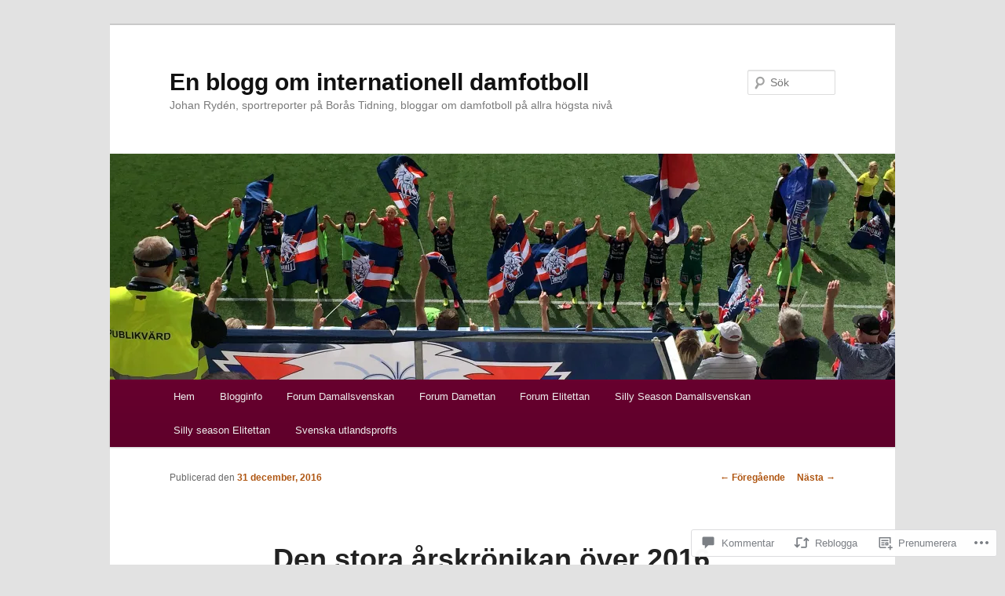

--- FILE ---
content_type: text/html; charset=UTF-8
request_url: https://damfotboll.blog/2016/12/31/den-stora-arskronikan-over-2016/
body_size: 38164
content:
<!DOCTYPE html>
<!--[if IE 6]>
<html id="ie6" lang="sv-SE">
<![endif]-->
<!--[if IE 7]>
<html id="ie7" lang="sv-SE">
<![endif]-->
<!--[if IE 8]>
<html id="ie8" lang="sv-SE">
<![endif]-->
<!--[if !(IE 6) & !(IE 7) & !(IE 8)]><!-->
<html lang="sv-SE">
<!--<![endif]-->
<head>
<meta charset="UTF-8" />
<meta name="viewport" content="width=device-width" />
<title>
Den stora årskrönikan över 2016 | En blogg om internationell damfotboll	</title>
<link rel="profile" href="https://gmpg.org/xfn/11" />
<link rel="stylesheet" type="text/css" media="all" href="https://s0.wp.com/wp-content/themes/pub/twentyeleven/style.css?m=1741693348i&amp;ver=20190507" />
<link rel="pingback" href="https://damfotboll.blog/xmlrpc.php">
<!--[if lt IE 9]>
<script src="https://s0.wp.com/wp-content/themes/pub/twentyeleven/js/html5.js?m=1394055389i&amp;ver=3.7.0" type="text/javascript"></script>
<![endif]-->
<meta name='robots' content='max-image-preview:large' />

<!-- Async WordPress.com Remote Login -->
<script id="wpcom_remote_login_js">
var wpcom_remote_login_extra_auth = '';
function wpcom_remote_login_remove_dom_node_id( element_id ) {
	var dom_node = document.getElementById( element_id );
	if ( dom_node ) { dom_node.parentNode.removeChild( dom_node ); }
}
function wpcom_remote_login_remove_dom_node_classes( class_name ) {
	var dom_nodes = document.querySelectorAll( '.' + class_name );
	for ( var i = 0; i < dom_nodes.length; i++ ) {
		dom_nodes[ i ].parentNode.removeChild( dom_nodes[ i ] );
	}
}
function wpcom_remote_login_final_cleanup() {
	wpcom_remote_login_remove_dom_node_classes( "wpcom_remote_login_msg" );
	wpcom_remote_login_remove_dom_node_id( "wpcom_remote_login_key" );
	wpcom_remote_login_remove_dom_node_id( "wpcom_remote_login_validate" );
	wpcom_remote_login_remove_dom_node_id( "wpcom_remote_login_js" );
	wpcom_remote_login_remove_dom_node_id( "wpcom_request_access_iframe" );
	wpcom_remote_login_remove_dom_node_id( "wpcom_request_access_styles" );
}

// Watch for messages back from the remote login
window.addEventListener( "message", function( e ) {
	if ( e.origin === "https://r-login.wordpress.com" ) {
		var data = {};
		try {
			data = JSON.parse( e.data );
		} catch( e ) {
			wpcom_remote_login_final_cleanup();
			return;
		}

		if ( data.msg === 'LOGIN' ) {
			// Clean up the login check iframe
			wpcom_remote_login_remove_dom_node_id( "wpcom_remote_login_key" );

			var id_regex = new RegExp( /^[0-9]+$/ );
			var token_regex = new RegExp( /^.*|.*|.*$/ );
			if (
				token_regex.test( data.token )
				&& id_regex.test( data.wpcomid )
			) {
				// We have everything we need to ask for a login
				var script = document.createElement( "script" );
				script.setAttribute( "id", "wpcom_remote_login_validate" );
				script.src = '/remote-login.php?wpcom_remote_login=validate'
					+ '&wpcomid=' + data.wpcomid
					+ '&token=' + encodeURIComponent( data.token )
					+ '&host=' + window.location.protocol
					+ '//' + window.location.hostname
					+ '&postid=15158'
					+ '&is_singular=1';
				document.body.appendChild( script );
			}

			return;
		}

		// Safari ITP, not logged in, so redirect
		if ( data.msg === 'LOGIN-REDIRECT' ) {
			window.location = 'https://wordpress.com/log-in?redirect_to=' + window.location.href;
			return;
		}

		// Safari ITP, storage access failed, remove the request
		if ( data.msg === 'LOGIN-REMOVE' ) {
			var css_zap = 'html { -webkit-transition: margin-top 1s; transition: margin-top 1s; } /* 9001 */ html { margin-top: 0 !important; } * html body { margin-top: 0 !important; } @media screen and ( max-width: 782px ) { html { margin-top: 0 !important; } * html body { margin-top: 0 !important; } }';
			var style_zap = document.createElement( 'style' );
			style_zap.type = 'text/css';
			style_zap.appendChild( document.createTextNode( css_zap ) );
			document.body.appendChild( style_zap );

			var e = document.getElementById( 'wpcom_request_access_iframe' );
			e.parentNode.removeChild( e );

			document.cookie = 'wordpress_com_login_access=denied; path=/; max-age=31536000';

			return;
		}

		// Safari ITP
		if ( data.msg === 'REQUEST_ACCESS' ) {
			console.log( 'request access: safari' );

			// Check ITP iframe enable/disable knob
			if ( wpcom_remote_login_extra_auth !== 'safari_itp_iframe' ) {
				return;
			}

			// If we are in a "private window" there is no ITP.
			var private_window = false;
			try {
				var opendb = window.openDatabase( null, null, null, null );
			} catch( e ) {
				private_window = true;
			}

			if ( private_window ) {
				console.log( 'private window' );
				return;
			}

			var iframe = document.createElement( 'iframe' );
			iframe.id = 'wpcom_request_access_iframe';
			iframe.setAttribute( 'scrolling', 'no' );
			iframe.setAttribute( 'sandbox', 'allow-storage-access-by-user-activation allow-scripts allow-same-origin allow-top-navigation-by-user-activation' );
			iframe.src = 'https://r-login.wordpress.com/remote-login.php?wpcom_remote_login=request_access&origin=' + encodeURIComponent( data.origin ) + '&wpcomid=' + encodeURIComponent( data.wpcomid );

			var css = 'html { -webkit-transition: margin-top 1s; transition: margin-top 1s; } /* 9001 */ html { margin-top: 46px !important; } * html body { margin-top: 46px !important; } @media screen and ( max-width: 660px ) { html { margin-top: 71px !important; } * html body { margin-top: 71px !important; } #wpcom_request_access_iframe { display: block; height: 71px !important; } } #wpcom_request_access_iframe { border: 0px; height: 46px; position: fixed; top: 0; left: 0; width: 100%; min-width: 100%; z-index: 99999; background: #23282d; } ';

			var style = document.createElement( 'style' );
			style.type = 'text/css';
			style.id = 'wpcom_request_access_styles';
			style.appendChild( document.createTextNode( css ) );
			document.body.appendChild( style );

			document.body.appendChild( iframe );
		}

		if ( data.msg === 'DONE' ) {
			wpcom_remote_login_final_cleanup();
		}
	}
}, false );

// Inject the remote login iframe after the page has had a chance to load
// more critical resources
window.addEventListener( "DOMContentLoaded", function( e ) {
	var iframe = document.createElement( "iframe" );
	iframe.style.display = "none";
	iframe.setAttribute( "scrolling", "no" );
	iframe.setAttribute( "id", "wpcom_remote_login_key" );
	iframe.src = "https://r-login.wordpress.com/remote-login.php"
		+ "?wpcom_remote_login=key"
		+ "&origin=aHR0cHM6Ly9kYW1mb3Rib2xsLmJsb2c%3D"
		+ "&wpcomid=24605154"
		+ "&time=" + Math.floor( Date.now() / 1000 );
	document.body.appendChild( iframe );
}, false );
</script>
<link rel='dns-prefetch' href='//s0.wp.com' />
<link rel="alternate" type="application/rss+xml" title="En blogg om internationell damfotboll &raquo; flöde" href="https://damfotboll.blog/feed/" />
<link rel="alternate" type="application/rss+xml" title="En blogg om internationell damfotboll &raquo; kommentarsflöde" href="https://damfotboll.blog/comments/feed/" />
<link rel="alternate" type="application/rss+xml" title="En blogg om internationell damfotboll &raquo; Den stora årskrönikan över&nbsp;2016 kommentarsflöde" href="https://damfotboll.blog/2016/12/31/den-stora-arskronikan-over-2016/feed/" />
	<script type="text/javascript">
		/* <![CDATA[ */
		function addLoadEvent(func) {
			var oldonload = window.onload;
			if (typeof window.onload != 'function') {
				window.onload = func;
			} else {
				window.onload = function () {
					oldonload();
					func();
				}
			}
		}
		/* ]]> */
	</script>
	<link crossorigin='anonymous' rel='stylesheet' id='all-css-0-1' href='/_static/??-eJxtzEkKgDAQRNELGZs4EDfiWUJsxMzYHby+RARB3BQ8KD6cWZgUGSNDKCL7su2RwCJnbdxjCCnVWYtHggO9ZlxFTsQftYaogf+k3x2+4Vv1voRZqrHvpkHJwV5glDTa&cssminify=yes' type='text/css' media='all' />
<style id='wp-emoji-styles-inline-css'>

	img.wp-smiley, img.emoji {
		display: inline !important;
		border: none !important;
		box-shadow: none !important;
		height: 1em !important;
		width: 1em !important;
		margin: 0 0.07em !important;
		vertical-align: -0.1em !important;
		background: none !important;
		padding: 0 !important;
	}
/*# sourceURL=wp-emoji-styles-inline-css */
</style>
<link crossorigin='anonymous' rel='stylesheet' id='all-css-2-1' href='/wp-content/plugins/gutenberg-core/v22.2.0/build/styles/block-library/style.css?m=1764855221i&cssminify=yes' type='text/css' media='all' />
<style id='wp-block-library-inline-css'>
.has-text-align-justify {
	text-align:justify;
}
.has-text-align-justify{text-align:justify;}

/*# sourceURL=wp-block-library-inline-css */
</style><style id='global-styles-inline-css'>
:root{--wp--preset--aspect-ratio--square: 1;--wp--preset--aspect-ratio--4-3: 4/3;--wp--preset--aspect-ratio--3-4: 3/4;--wp--preset--aspect-ratio--3-2: 3/2;--wp--preset--aspect-ratio--2-3: 2/3;--wp--preset--aspect-ratio--16-9: 16/9;--wp--preset--aspect-ratio--9-16: 9/16;--wp--preset--color--black: #000;--wp--preset--color--cyan-bluish-gray: #abb8c3;--wp--preset--color--white: #fff;--wp--preset--color--pale-pink: #f78da7;--wp--preset--color--vivid-red: #cf2e2e;--wp--preset--color--luminous-vivid-orange: #ff6900;--wp--preset--color--luminous-vivid-amber: #fcb900;--wp--preset--color--light-green-cyan: #7bdcb5;--wp--preset--color--vivid-green-cyan: #00d084;--wp--preset--color--pale-cyan-blue: #8ed1fc;--wp--preset--color--vivid-cyan-blue: #0693e3;--wp--preset--color--vivid-purple: #9b51e0;--wp--preset--color--blue: #1982d1;--wp--preset--color--dark-gray: #373737;--wp--preset--color--medium-gray: #666;--wp--preset--color--light-gray: #e2e2e2;--wp--preset--gradient--vivid-cyan-blue-to-vivid-purple: linear-gradient(135deg,rgb(6,147,227) 0%,rgb(155,81,224) 100%);--wp--preset--gradient--light-green-cyan-to-vivid-green-cyan: linear-gradient(135deg,rgb(122,220,180) 0%,rgb(0,208,130) 100%);--wp--preset--gradient--luminous-vivid-amber-to-luminous-vivid-orange: linear-gradient(135deg,rgb(252,185,0) 0%,rgb(255,105,0) 100%);--wp--preset--gradient--luminous-vivid-orange-to-vivid-red: linear-gradient(135deg,rgb(255,105,0) 0%,rgb(207,46,46) 100%);--wp--preset--gradient--very-light-gray-to-cyan-bluish-gray: linear-gradient(135deg,rgb(238,238,238) 0%,rgb(169,184,195) 100%);--wp--preset--gradient--cool-to-warm-spectrum: linear-gradient(135deg,rgb(74,234,220) 0%,rgb(151,120,209) 20%,rgb(207,42,186) 40%,rgb(238,44,130) 60%,rgb(251,105,98) 80%,rgb(254,248,76) 100%);--wp--preset--gradient--blush-light-purple: linear-gradient(135deg,rgb(255,206,236) 0%,rgb(152,150,240) 100%);--wp--preset--gradient--blush-bordeaux: linear-gradient(135deg,rgb(254,205,165) 0%,rgb(254,45,45) 50%,rgb(107,0,62) 100%);--wp--preset--gradient--luminous-dusk: linear-gradient(135deg,rgb(255,203,112) 0%,rgb(199,81,192) 50%,rgb(65,88,208) 100%);--wp--preset--gradient--pale-ocean: linear-gradient(135deg,rgb(255,245,203) 0%,rgb(182,227,212) 50%,rgb(51,167,181) 100%);--wp--preset--gradient--electric-grass: linear-gradient(135deg,rgb(202,248,128) 0%,rgb(113,206,126) 100%);--wp--preset--gradient--midnight: linear-gradient(135deg,rgb(2,3,129) 0%,rgb(40,116,252) 100%);--wp--preset--font-size--small: 13px;--wp--preset--font-size--medium: 20px;--wp--preset--font-size--large: 36px;--wp--preset--font-size--x-large: 42px;--wp--preset--font-family--albert-sans: 'Albert Sans', sans-serif;--wp--preset--font-family--alegreya: Alegreya, serif;--wp--preset--font-family--arvo: Arvo, serif;--wp--preset--font-family--bodoni-moda: 'Bodoni Moda', serif;--wp--preset--font-family--bricolage-grotesque: 'Bricolage Grotesque', sans-serif;--wp--preset--font-family--cabin: Cabin, sans-serif;--wp--preset--font-family--chivo: Chivo, sans-serif;--wp--preset--font-family--commissioner: Commissioner, sans-serif;--wp--preset--font-family--cormorant: Cormorant, serif;--wp--preset--font-family--courier-prime: 'Courier Prime', monospace;--wp--preset--font-family--crimson-pro: 'Crimson Pro', serif;--wp--preset--font-family--dm-mono: 'DM Mono', monospace;--wp--preset--font-family--dm-sans: 'DM Sans', sans-serif;--wp--preset--font-family--dm-serif-display: 'DM Serif Display', serif;--wp--preset--font-family--domine: Domine, serif;--wp--preset--font-family--eb-garamond: 'EB Garamond', serif;--wp--preset--font-family--epilogue: Epilogue, sans-serif;--wp--preset--font-family--fahkwang: Fahkwang, sans-serif;--wp--preset--font-family--figtree: Figtree, sans-serif;--wp--preset--font-family--fira-sans: 'Fira Sans', sans-serif;--wp--preset--font-family--fjalla-one: 'Fjalla One', sans-serif;--wp--preset--font-family--fraunces: Fraunces, serif;--wp--preset--font-family--gabarito: Gabarito, system-ui;--wp--preset--font-family--ibm-plex-mono: 'IBM Plex Mono', monospace;--wp--preset--font-family--ibm-plex-sans: 'IBM Plex Sans', sans-serif;--wp--preset--font-family--ibarra-real-nova: 'Ibarra Real Nova', serif;--wp--preset--font-family--instrument-serif: 'Instrument Serif', serif;--wp--preset--font-family--inter: Inter, sans-serif;--wp--preset--font-family--josefin-sans: 'Josefin Sans', sans-serif;--wp--preset--font-family--jost: Jost, sans-serif;--wp--preset--font-family--libre-baskerville: 'Libre Baskerville', serif;--wp--preset--font-family--libre-franklin: 'Libre Franklin', sans-serif;--wp--preset--font-family--literata: Literata, serif;--wp--preset--font-family--lora: Lora, serif;--wp--preset--font-family--merriweather: Merriweather, serif;--wp--preset--font-family--montserrat: Montserrat, sans-serif;--wp--preset--font-family--newsreader: Newsreader, serif;--wp--preset--font-family--noto-sans-mono: 'Noto Sans Mono', sans-serif;--wp--preset--font-family--nunito: Nunito, sans-serif;--wp--preset--font-family--open-sans: 'Open Sans', sans-serif;--wp--preset--font-family--overpass: Overpass, sans-serif;--wp--preset--font-family--pt-serif: 'PT Serif', serif;--wp--preset--font-family--petrona: Petrona, serif;--wp--preset--font-family--piazzolla: Piazzolla, serif;--wp--preset--font-family--playfair-display: 'Playfair Display', serif;--wp--preset--font-family--plus-jakarta-sans: 'Plus Jakarta Sans', sans-serif;--wp--preset--font-family--poppins: Poppins, sans-serif;--wp--preset--font-family--raleway: Raleway, sans-serif;--wp--preset--font-family--roboto: Roboto, sans-serif;--wp--preset--font-family--roboto-slab: 'Roboto Slab', serif;--wp--preset--font-family--rubik: Rubik, sans-serif;--wp--preset--font-family--rufina: Rufina, serif;--wp--preset--font-family--sora: Sora, sans-serif;--wp--preset--font-family--source-sans-3: 'Source Sans 3', sans-serif;--wp--preset--font-family--source-serif-4: 'Source Serif 4', serif;--wp--preset--font-family--space-mono: 'Space Mono', monospace;--wp--preset--font-family--syne: Syne, sans-serif;--wp--preset--font-family--texturina: Texturina, serif;--wp--preset--font-family--urbanist: Urbanist, sans-serif;--wp--preset--font-family--work-sans: 'Work Sans', sans-serif;--wp--preset--spacing--20: 0.44rem;--wp--preset--spacing--30: 0.67rem;--wp--preset--spacing--40: 1rem;--wp--preset--spacing--50: 1.5rem;--wp--preset--spacing--60: 2.25rem;--wp--preset--spacing--70: 3.38rem;--wp--preset--spacing--80: 5.06rem;--wp--preset--shadow--natural: 6px 6px 9px rgba(0, 0, 0, 0.2);--wp--preset--shadow--deep: 12px 12px 50px rgba(0, 0, 0, 0.4);--wp--preset--shadow--sharp: 6px 6px 0px rgba(0, 0, 0, 0.2);--wp--preset--shadow--outlined: 6px 6px 0px -3px rgb(255, 255, 255), 6px 6px rgb(0, 0, 0);--wp--preset--shadow--crisp: 6px 6px 0px rgb(0, 0, 0);}:where(.is-layout-flex){gap: 0.5em;}:where(.is-layout-grid){gap: 0.5em;}body .is-layout-flex{display: flex;}.is-layout-flex{flex-wrap: wrap;align-items: center;}.is-layout-flex > :is(*, div){margin: 0;}body .is-layout-grid{display: grid;}.is-layout-grid > :is(*, div){margin: 0;}:where(.wp-block-columns.is-layout-flex){gap: 2em;}:where(.wp-block-columns.is-layout-grid){gap: 2em;}:where(.wp-block-post-template.is-layout-flex){gap: 1.25em;}:where(.wp-block-post-template.is-layout-grid){gap: 1.25em;}.has-black-color{color: var(--wp--preset--color--black) !important;}.has-cyan-bluish-gray-color{color: var(--wp--preset--color--cyan-bluish-gray) !important;}.has-white-color{color: var(--wp--preset--color--white) !important;}.has-pale-pink-color{color: var(--wp--preset--color--pale-pink) !important;}.has-vivid-red-color{color: var(--wp--preset--color--vivid-red) !important;}.has-luminous-vivid-orange-color{color: var(--wp--preset--color--luminous-vivid-orange) !important;}.has-luminous-vivid-amber-color{color: var(--wp--preset--color--luminous-vivid-amber) !important;}.has-light-green-cyan-color{color: var(--wp--preset--color--light-green-cyan) !important;}.has-vivid-green-cyan-color{color: var(--wp--preset--color--vivid-green-cyan) !important;}.has-pale-cyan-blue-color{color: var(--wp--preset--color--pale-cyan-blue) !important;}.has-vivid-cyan-blue-color{color: var(--wp--preset--color--vivid-cyan-blue) !important;}.has-vivid-purple-color{color: var(--wp--preset--color--vivid-purple) !important;}.has-black-background-color{background-color: var(--wp--preset--color--black) !important;}.has-cyan-bluish-gray-background-color{background-color: var(--wp--preset--color--cyan-bluish-gray) !important;}.has-white-background-color{background-color: var(--wp--preset--color--white) !important;}.has-pale-pink-background-color{background-color: var(--wp--preset--color--pale-pink) !important;}.has-vivid-red-background-color{background-color: var(--wp--preset--color--vivid-red) !important;}.has-luminous-vivid-orange-background-color{background-color: var(--wp--preset--color--luminous-vivid-orange) !important;}.has-luminous-vivid-amber-background-color{background-color: var(--wp--preset--color--luminous-vivid-amber) !important;}.has-light-green-cyan-background-color{background-color: var(--wp--preset--color--light-green-cyan) !important;}.has-vivid-green-cyan-background-color{background-color: var(--wp--preset--color--vivid-green-cyan) !important;}.has-pale-cyan-blue-background-color{background-color: var(--wp--preset--color--pale-cyan-blue) !important;}.has-vivid-cyan-blue-background-color{background-color: var(--wp--preset--color--vivid-cyan-blue) !important;}.has-vivid-purple-background-color{background-color: var(--wp--preset--color--vivid-purple) !important;}.has-black-border-color{border-color: var(--wp--preset--color--black) !important;}.has-cyan-bluish-gray-border-color{border-color: var(--wp--preset--color--cyan-bluish-gray) !important;}.has-white-border-color{border-color: var(--wp--preset--color--white) !important;}.has-pale-pink-border-color{border-color: var(--wp--preset--color--pale-pink) !important;}.has-vivid-red-border-color{border-color: var(--wp--preset--color--vivid-red) !important;}.has-luminous-vivid-orange-border-color{border-color: var(--wp--preset--color--luminous-vivid-orange) !important;}.has-luminous-vivid-amber-border-color{border-color: var(--wp--preset--color--luminous-vivid-amber) !important;}.has-light-green-cyan-border-color{border-color: var(--wp--preset--color--light-green-cyan) !important;}.has-vivid-green-cyan-border-color{border-color: var(--wp--preset--color--vivid-green-cyan) !important;}.has-pale-cyan-blue-border-color{border-color: var(--wp--preset--color--pale-cyan-blue) !important;}.has-vivid-cyan-blue-border-color{border-color: var(--wp--preset--color--vivid-cyan-blue) !important;}.has-vivid-purple-border-color{border-color: var(--wp--preset--color--vivid-purple) !important;}.has-vivid-cyan-blue-to-vivid-purple-gradient-background{background: var(--wp--preset--gradient--vivid-cyan-blue-to-vivid-purple) !important;}.has-light-green-cyan-to-vivid-green-cyan-gradient-background{background: var(--wp--preset--gradient--light-green-cyan-to-vivid-green-cyan) !important;}.has-luminous-vivid-amber-to-luminous-vivid-orange-gradient-background{background: var(--wp--preset--gradient--luminous-vivid-amber-to-luminous-vivid-orange) !important;}.has-luminous-vivid-orange-to-vivid-red-gradient-background{background: var(--wp--preset--gradient--luminous-vivid-orange-to-vivid-red) !important;}.has-very-light-gray-to-cyan-bluish-gray-gradient-background{background: var(--wp--preset--gradient--very-light-gray-to-cyan-bluish-gray) !important;}.has-cool-to-warm-spectrum-gradient-background{background: var(--wp--preset--gradient--cool-to-warm-spectrum) !important;}.has-blush-light-purple-gradient-background{background: var(--wp--preset--gradient--blush-light-purple) !important;}.has-blush-bordeaux-gradient-background{background: var(--wp--preset--gradient--blush-bordeaux) !important;}.has-luminous-dusk-gradient-background{background: var(--wp--preset--gradient--luminous-dusk) !important;}.has-pale-ocean-gradient-background{background: var(--wp--preset--gradient--pale-ocean) !important;}.has-electric-grass-gradient-background{background: var(--wp--preset--gradient--electric-grass) !important;}.has-midnight-gradient-background{background: var(--wp--preset--gradient--midnight) !important;}.has-small-font-size{font-size: var(--wp--preset--font-size--small) !important;}.has-medium-font-size{font-size: var(--wp--preset--font-size--medium) !important;}.has-large-font-size{font-size: var(--wp--preset--font-size--large) !important;}.has-x-large-font-size{font-size: var(--wp--preset--font-size--x-large) !important;}.has-albert-sans-font-family{font-family: var(--wp--preset--font-family--albert-sans) !important;}.has-alegreya-font-family{font-family: var(--wp--preset--font-family--alegreya) !important;}.has-arvo-font-family{font-family: var(--wp--preset--font-family--arvo) !important;}.has-bodoni-moda-font-family{font-family: var(--wp--preset--font-family--bodoni-moda) !important;}.has-bricolage-grotesque-font-family{font-family: var(--wp--preset--font-family--bricolage-grotesque) !important;}.has-cabin-font-family{font-family: var(--wp--preset--font-family--cabin) !important;}.has-chivo-font-family{font-family: var(--wp--preset--font-family--chivo) !important;}.has-commissioner-font-family{font-family: var(--wp--preset--font-family--commissioner) !important;}.has-cormorant-font-family{font-family: var(--wp--preset--font-family--cormorant) !important;}.has-courier-prime-font-family{font-family: var(--wp--preset--font-family--courier-prime) !important;}.has-crimson-pro-font-family{font-family: var(--wp--preset--font-family--crimson-pro) !important;}.has-dm-mono-font-family{font-family: var(--wp--preset--font-family--dm-mono) !important;}.has-dm-sans-font-family{font-family: var(--wp--preset--font-family--dm-sans) !important;}.has-dm-serif-display-font-family{font-family: var(--wp--preset--font-family--dm-serif-display) !important;}.has-domine-font-family{font-family: var(--wp--preset--font-family--domine) !important;}.has-eb-garamond-font-family{font-family: var(--wp--preset--font-family--eb-garamond) !important;}.has-epilogue-font-family{font-family: var(--wp--preset--font-family--epilogue) !important;}.has-fahkwang-font-family{font-family: var(--wp--preset--font-family--fahkwang) !important;}.has-figtree-font-family{font-family: var(--wp--preset--font-family--figtree) !important;}.has-fira-sans-font-family{font-family: var(--wp--preset--font-family--fira-sans) !important;}.has-fjalla-one-font-family{font-family: var(--wp--preset--font-family--fjalla-one) !important;}.has-fraunces-font-family{font-family: var(--wp--preset--font-family--fraunces) !important;}.has-gabarito-font-family{font-family: var(--wp--preset--font-family--gabarito) !important;}.has-ibm-plex-mono-font-family{font-family: var(--wp--preset--font-family--ibm-plex-mono) !important;}.has-ibm-plex-sans-font-family{font-family: var(--wp--preset--font-family--ibm-plex-sans) !important;}.has-ibarra-real-nova-font-family{font-family: var(--wp--preset--font-family--ibarra-real-nova) !important;}.has-instrument-serif-font-family{font-family: var(--wp--preset--font-family--instrument-serif) !important;}.has-inter-font-family{font-family: var(--wp--preset--font-family--inter) !important;}.has-josefin-sans-font-family{font-family: var(--wp--preset--font-family--josefin-sans) !important;}.has-jost-font-family{font-family: var(--wp--preset--font-family--jost) !important;}.has-libre-baskerville-font-family{font-family: var(--wp--preset--font-family--libre-baskerville) !important;}.has-libre-franklin-font-family{font-family: var(--wp--preset--font-family--libre-franklin) !important;}.has-literata-font-family{font-family: var(--wp--preset--font-family--literata) !important;}.has-lora-font-family{font-family: var(--wp--preset--font-family--lora) !important;}.has-merriweather-font-family{font-family: var(--wp--preset--font-family--merriweather) !important;}.has-montserrat-font-family{font-family: var(--wp--preset--font-family--montserrat) !important;}.has-newsreader-font-family{font-family: var(--wp--preset--font-family--newsreader) !important;}.has-noto-sans-mono-font-family{font-family: var(--wp--preset--font-family--noto-sans-mono) !important;}.has-nunito-font-family{font-family: var(--wp--preset--font-family--nunito) !important;}.has-open-sans-font-family{font-family: var(--wp--preset--font-family--open-sans) !important;}.has-overpass-font-family{font-family: var(--wp--preset--font-family--overpass) !important;}.has-pt-serif-font-family{font-family: var(--wp--preset--font-family--pt-serif) !important;}.has-petrona-font-family{font-family: var(--wp--preset--font-family--petrona) !important;}.has-piazzolla-font-family{font-family: var(--wp--preset--font-family--piazzolla) !important;}.has-playfair-display-font-family{font-family: var(--wp--preset--font-family--playfair-display) !important;}.has-plus-jakarta-sans-font-family{font-family: var(--wp--preset--font-family--plus-jakarta-sans) !important;}.has-poppins-font-family{font-family: var(--wp--preset--font-family--poppins) !important;}.has-raleway-font-family{font-family: var(--wp--preset--font-family--raleway) !important;}.has-roboto-font-family{font-family: var(--wp--preset--font-family--roboto) !important;}.has-roboto-slab-font-family{font-family: var(--wp--preset--font-family--roboto-slab) !important;}.has-rubik-font-family{font-family: var(--wp--preset--font-family--rubik) !important;}.has-rufina-font-family{font-family: var(--wp--preset--font-family--rufina) !important;}.has-sora-font-family{font-family: var(--wp--preset--font-family--sora) !important;}.has-source-sans-3-font-family{font-family: var(--wp--preset--font-family--source-sans-3) !important;}.has-source-serif-4-font-family{font-family: var(--wp--preset--font-family--source-serif-4) !important;}.has-space-mono-font-family{font-family: var(--wp--preset--font-family--space-mono) !important;}.has-syne-font-family{font-family: var(--wp--preset--font-family--syne) !important;}.has-texturina-font-family{font-family: var(--wp--preset--font-family--texturina) !important;}.has-urbanist-font-family{font-family: var(--wp--preset--font-family--urbanist) !important;}.has-work-sans-font-family{font-family: var(--wp--preset--font-family--work-sans) !important;}
/*# sourceURL=global-styles-inline-css */
</style>

<style id='classic-theme-styles-inline-css'>
/*! This file is auto-generated */
.wp-block-button__link{color:#fff;background-color:#32373c;border-radius:9999px;box-shadow:none;text-decoration:none;padding:calc(.667em + 2px) calc(1.333em + 2px);font-size:1.125em}.wp-block-file__button{background:#32373c;color:#fff;text-decoration:none}
/*# sourceURL=/wp-includes/css/classic-themes.min.css */
</style>
<link crossorigin='anonymous' rel='stylesheet' id='all-css-4-1' href='/_static/??-eJyNjksOwjAMRC+EMa0AwQJxliSYEMhPcdKqt8fABgSq2Fj2aJ5ncMxgUqwUK4YG2TfrIqNJhUQPWVUUR6CTU+QpiG1pmBf4GxuzMKB1LsQMMoNrAepFQP7iXjLmprGOIkwSMFBE7ZO5/W/nOnmCZ/JctULy18pqUVxv5xxkKYG0UdWl+HHA2StXHugxHLpt3+/W+1W3ud4B+4B+FQ==&cssminify=yes' type='text/css' media='all' />
<style id='jetpack-global-styles-frontend-style-inline-css'>
:root { --font-headings: unset; --font-base: unset; --font-headings-default: -apple-system,BlinkMacSystemFont,"Segoe UI",Roboto,Oxygen-Sans,Ubuntu,Cantarell,"Helvetica Neue",sans-serif; --font-base-default: -apple-system,BlinkMacSystemFont,"Segoe UI",Roboto,Oxygen-Sans,Ubuntu,Cantarell,"Helvetica Neue",sans-serif;}
/*# sourceURL=jetpack-global-styles-frontend-style-inline-css */
</style>
<link crossorigin='anonymous' rel='stylesheet' id='all-css-6-1' href='/_static/??-eJyNjcEKwjAQRH/IuFRT6kX8FNkmS5K6yQY3Qfx7bfEiXrwM82B4A49qnJRGpUHupnIPqSgs1Cq624chi6zhO5OCRryTR++fW00l7J3qDv43XVNxoOISsmEJol/wY2uR8vs3WggsM/I6uOTzMI3Hw8lOg11eUT1JKA==&cssminify=yes' type='text/css' media='all' />
<script type="text/javascript" id="jetpack_related-posts-js-extra">
/* <![CDATA[ */
var related_posts_js_options = {"post_heading":"h4"};
//# sourceURL=jetpack_related-posts-js-extra
/* ]]> */
</script>
<script type="text/javascript" id="wpcom-actionbar-placeholder-js-extra">
/* <![CDATA[ */
var actionbardata = {"siteID":"24605154","postID":"15158","siteURL":"https://damfotboll.blog","xhrURL":"https://damfotboll.blog/wp-admin/admin-ajax.php","nonce":"4a5cf0d19d","isLoggedIn":"","statusMessage":"","subsEmailDefault":"instantly","proxyScriptUrl":"https://s0.wp.com/wp-content/js/wpcom-proxy-request.js?m=1513050504i&amp;ver=20211021","shortlink":"https://wp.me/p1FeVk-3Wu","i18n":{"followedText":"Nya inl\u00e4gg fr\u00e5n denna webbplats kommer nu visas i din \u003Ca href=\"https://wordpress.com/reader\"\u003EL\u00e4sare\u003C/a\u003E","foldBar":"Minimera detta f\u00e4lt","unfoldBar":"Expandera detta f\u00e4lt","shortLinkCopied":"Kortl\u00e4nk kopierad till urklipp."}};
//# sourceURL=wpcom-actionbar-placeholder-js-extra
/* ]]> */
</script>
<script type="text/javascript" id="jetpack-mu-wpcom-settings-js-before">
/* <![CDATA[ */
var JETPACK_MU_WPCOM_SETTINGS = {"assetsUrl":"https://s0.wp.com/wp-content/mu-plugins/jetpack-mu-wpcom-plugin/moon/jetpack_vendor/automattic/jetpack-mu-wpcom/src/build/"};
//# sourceURL=jetpack-mu-wpcom-settings-js-before
/* ]]> */
</script>
<script crossorigin='anonymous' type='text/javascript'  src='/_static/??/wp-content/mu-plugins/jetpack-plugin/moon/_inc/build/related-posts/related-posts.min.js,/wp-content/js/rlt-proxy.js?m=1755006225j'></script>
<script type="text/javascript" id="rlt-proxy-js-after">
/* <![CDATA[ */
	rltInitialize( {"token":null,"iframeOrigins":["https:\/\/widgets.wp.com"]} );
//# sourceURL=rlt-proxy-js-after
/* ]]> */
</script>
<link rel="EditURI" type="application/rsd+xml" title="RSD" href="https://btfotbollsvm.wordpress.com/xmlrpc.php?rsd" />
<meta name="generator" content="WordPress.com" />
<link rel="canonical" href="https://damfotboll.blog/2016/12/31/den-stora-arskronikan-over-2016/" />
<link rel='shortlink' href='https://wp.me/p1FeVk-3Wu' />
<link rel="alternate" type="application/json+oembed" href="https://public-api.wordpress.com/oembed/?format=json&amp;url=https%3A%2F%2Fdamfotboll.blog%2F2016%2F12%2F31%2Fden-stora-arskronikan-over-2016%2F&amp;for=wpcom-auto-discovery" /><link rel="alternate" type="application/xml+oembed" href="https://public-api.wordpress.com/oembed/?format=xml&amp;url=https%3A%2F%2Fdamfotboll.blog%2F2016%2F12%2F31%2Fden-stora-arskronikan-over-2016%2F&amp;for=wpcom-auto-discovery" />
<!-- Jetpack Open Graph Tags -->
<meta property="og:type" content="article" />
<meta property="og:title" content="Den stora årskrönikan över 2016" />
<meta property="og:url" content="https://damfotboll.blog/2016/12/31/den-stora-arskronikan-over-2016/" />
<meta property="og:description" content="Vi ringer alldeles strax ut 2016 och det har således blivit hög tid för bloggens stora årskrönika. Den följer samma upplägg som de senaste åren, alltså sammanfattas året med hjälp av en mängd ledor…" />
<meta property="article:published_time" content="2016-12-31T22:54:55+00:00" />
<meta property="article:modified_time" content="2017-02-18T20:26:58+00:00" />
<meta property="og:site_name" content="En blogg om internationell damfotboll" />
<meta property="og:image" content="https://i0.wp.com/damfotboll.blog/wp-content/uploads/2016/07/img_6533-lfc-jublar.jpg?fit=1200%2C603&#038;ssl=1" />
<meta property="og:image:width" content="1200" />
<meta property="og:image:height" content="603" />
<meta property="og:image:alt" content="" />
<meta property="og:locale" content="sv_SE" />
<meta property="article:publisher" content="https://www.facebook.com/WordPresscom" />
<meta name="twitter:text:title" content="Den stora årskrönikan över&nbsp;2016" />
<meta name="twitter:image" content="https://i0.wp.com/damfotboll.blog/wp-content/uploads/2016/07/img_6533-lfc-jublar.jpg?fit=1200%2C603&#038;ssl=1&#038;w=640" />
<meta name="twitter:card" content="summary_large_image" />

<!-- End Jetpack Open Graph Tags -->
<link rel="shortcut icon" type="image/x-icon" href="https://s0.wp.com/i/favicon.ico?m=1713425267i" sizes="16x16 24x24 32x32 48x48" />
<link rel="icon" type="image/x-icon" href="https://s0.wp.com/i/favicon.ico?m=1713425267i" sizes="16x16 24x24 32x32 48x48" />
<link rel="apple-touch-icon" href="https://s0.wp.com/i/webclip.png?m=1713868326i" />
<link rel='openid.server' href='https://damfotboll.blog/?openidserver=1' />
<link rel='openid.delegate' href='https://damfotboll.blog/' />
<link rel="search" type="application/opensearchdescription+xml" href="https://damfotboll.blog/osd.xml" title="En blogg om internationell damfotboll" />
<link rel="search" type="application/opensearchdescription+xml" href="https://s1.wp.com/opensearch.xml" title="WordPress.com" />
		<style type="text/css">
			.recentcomments a {
				display: inline !important;
				padding: 0 !important;
				margin: 0 !important;
			}

			table.recentcommentsavatartop img.avatar, table.recentcommentsavatarend img.avatar {
				border: 0px;
				margin: 0;
			}

			table.recentcommentsavatartop a, table.recentcommentsavatarend a {
				border: 0px !important;
				background-color: transparent !important;
			}

			td.recentcommentsavatarend, td.recentcommentsavatartop {
				padding: 0px 0px 1px 0px;
				margin: 0px;
			}

			td.recentcommentstextend {
				border: none !important;
				padding: 0px 0px 2px 10px;
			}

			.rtl td.recentcommentstextend {
				padding: 0px 10px 2px 0px;
			}

			td.recentcommentstexttop {
				border: none;
				padding: 0px 0px 0px 10px;
			}

			.rtl td.recentcommentstexttop {
				padding: 0px 10px 0px 0px;
			}
		</style>
		<meta name="description" content="Vi ringer alldeles strax ut 2016 och det har således blivit hög tid för bloggens stora årskrönika. Den följer samma upplägg som de senaste åren, alltså sammanfattas året med hjälp av en mängd ledord. Det var förstås OS som var det stora 2016. Där vann Tyskland, och som bekant lyckades Sverige snubbla sig fram till&hellip;" />
<style type="text/css" id="custom-colors-css">#access {
	background-image: -webkit-linear-gradient( rgba(0,0,0,0), rgba(0,0,0,0.08) );
	background-image: -moz-linear-gradient( rgba(0,0,0,0), rgba(0,0,0,0.08) );
	background-image: linear-gradient( rgba(0,0,0,0), rgba(0,0,0,0.08) );
	box-shadow: rgba(0, 0, 0, 0.2) 0px 1px 2px;
}
#branding .only-search #s { border-color: #000;}
#branding .only-search #s { border-color: rgba( 0, 0, 0, 0.2 );}
#site-generator { border-color: #000;}
#site-generator { border-color: rgba( 0, 0, 0, 0.1 );}
#branding .only-search #s { background-color: #fff;}
#branding .only-search #s { background-color: rgba( 255, 255, 255, 0.4 );}
#branding .only-search #s:focus { background-color: #fff;}
#branding .only-search #s:focus { background-color: rgba( 255, 255, 255, 0.9 );}
#access a { color: #EEEEEE;}
#access li:hover > a, #access a:focus { color: #373737;}
#branding .only-search #s { color: #373737;}
body { background-color: #e2e2e2;}
#site-generator { background-color: #e2e2e2;}
#site-generator { background-color: rgba( 226, 226, 226, 0.1 );}
#branding { border-color: #C9C9C9;}
#access { background-color: #67002e;}
#access li:hover > a, #access a:focus { background: #f9f9f9;}
.entry-title, .entry-title a, .singular .entry-title { color: #222222;}
.entry-title a:hover, .entry-title a:focus { color: #070707;}
a, #site-title a:focus, #site-title a:hover, #site-title a:active, .entry-title a:active, .widget_twentyeleven_ephemera .comments-link a:hover, section.recent-posts .other-recent-posts a[rel="bookmark"]:hover, section.recent-posts .other-recent-posts .comments-link a:hover, .format-image footer.entry-meta a:hover, #site-generator a:hover { color: #AF5612;}
section.recent-posts .other-recent-posts .comments-link a:hover { border-color: #e4741f;}
article.feature-image.small .entry-summary p a:hover, .entry-header .comments-link a:hover, .entry-header .comments-link a:focus, .entry-header .comments-link a:active, .feature-slider a.active { background-color: #e4741f;}
</style>
<link crossorigin='anonymous' rel='stylesheet' id='all-css-0-3' href='/_static/??-eJyNjMEKgzAQBX9Ifdha9CJ+StF1KdFkN7gJ+X0RbM89zjAMSqxJJbEkhFxHnz9ODBunONN+M4Kq4O2EsHil3WDFRT4aMqvw/yHomj0baD40G/tf9BXXcApj27+ej6Hr2247ASkBO20=&cssminify=yes' type='text/css' media='all' />
</head>

<body class="wp-singular post-template-default single single-post postid-15158 single-format-standard wp-embed-responsive wp-theme-pubtwentyeleven customizer-styles-applied single-author singular two-column right-sidebar jetpack-reblog-enabled custom-colors">
<div class="skip-link"><a class="assistive-text" href="#content">Hoppa till primärt innehåll</a></div><div id="page" class="hfeed">
	<header id="branding">
			<hgroup>
				<h1 id="site-title"><span><a href="https://damfotboll.blog/" rel="home">En blogg om internationell damfotboll</a></span></h1>
				<h2 id="site-description">Johan Rydén, sportreporter på Borås Tidning, bloggar om damfotboll på allra högsta nivå</h2>
			</hgroup>

						<a href="https://damfotboll.blog/">
				<img width="1000" height="288" src="https://damfotboll.blog/wp-content/uploads/2016/07/img_6533-lfc-jublar.jpg?w=1000&amp;h=288&amp;crop=1" class="attachment-post-thumbnail size-post-thumbnail wp-post-image" alt="" decoding="async" srcset="https://damfotboll.blog/wp-content/uploads/2016/07/img_6533-lfc-jublar.jpg?w=1000&amp;h=288&amp;crop=1 1000w, https://damfotboll.blog/wp-content/uploads/2016/07/img_6533-lfc-jublar.jpg?w=2000&amp;h=576&amp;crop=1 2000w, https://damfotboll.blog/wp-content/uploads/2016/07/img_6533-lfc-jublar.jpg?w=150&amp;h=43&amp;crop=1 150w, https://damfotboll.blog/wp-content/uploads/2016/07/img_6533-lfc-jublar.jpg?w=300&amp;h=86&amp;crop=1 300w, https://damfotboll.blog/wp-content/uploads/2016/07/img_6533-lfc-jublar.jpg?w=768&amp;h=221&amp;crop=1 768w, https://damfotboll.blog/wp-content/uploads/2016/07/img_6533-lfc-jublar.jpg?w=1024&amp;h=295&amp;crop=1 1024w, https://damfotboll.blog/wp-content/uploads/2016/07/img_6533-lfc-jublar.jpg?w=1440&amp;h=415&amp;crop=1 1440w" sizes="(max-width: 1000px) 100vw, 1000px" data-attachment-id="14348" data-permalink="https://damfotboll.blog/2016/07/10/en-roadtrip-till-linkoping/img_6533-lfc-jublar/" data-orig-file="https://damfotboll.blog/wp-content/uploads/2016/07/img_6533-lfc-jublar.jpg" data-orig-size="3264,1640" data-comments-opened="1" data-image-meta="{&quot;aperture&quot;:&quot;2.2&quot;,&quot;credit&quot;:&quot;&quot;,&quot;camera&quot;:&quot;iPhone 6&quot;,&quot;caption&quot;:&quot;&quot;,&quot;created_timestamp&quot;:&quot;1468166070&quot;,&quot;copyright&quot;:&quot;&quot;,&quot;focal_length&quot;:&quot;4.15&quot;,&quot;iso&quot;:&quot;32&quot;,&quot;shutter_speed&quot;:&quot;0.00080906148867314&quot;,&quot;title&quot;:&quot;&quot;,&quot;orientation&quot;:&quot;1&quot;,&quot;latitude&quot;:&quot;58.418052777778&quot;,&quot;longitude&quot;:&quot;15.650702777778&quot;}" data-image-title="LFC gör vågen" data-image-description="&lt;p&gt;Damallsvenskan 2016, Linköpings FC. Linköping&lt;/p&gt;
" data-image-caption="&lt;p&gt;LFC firar med supportrarna&lt;/p&gt;
" data-medium-file="https://damfotboll.blog/wp-content/uploads/2016/07/img_6533-lfc-jublar.jpg?w=300" data-large-file="https://damfotboll.blog/wp-content/uploads/2016/07/img_6533-lfc-jublar.jpg?w=584" />			</a>
			
									<form method="get" id="searchform" action="https://damfotboll.blog/">
		<label for="s" class="assistive-text">Sök</label>
		<input type="text" class="field" name="s" id="s" placeholder="Sök" />
		<input type="submit" class="submit" name="submit" id="searchsubmit" value="Sök" />
	</form>
			
			<nav id="access">
				<h3 class="assistive-text">Huvudmeny</h3>
				<div class="menu"><ul>
<li ><a href="https://damfotboll.blog/">Hem</a></li><li class="page_item page-item-2"><a href="https://damfotboll.blog/about/">Blogginfo</a></li>
<li class="page_item page-item-41306 page_item_has_children"><a href="https://damfotboll.blog/forum-damallsvenskan-2025/">Forum Damallsvenskan</a>
<ul class='children'>
	<li class="page_item page-item-37728"><a href="https://damfotboll.blog/forum-damallsvenskan-2025/forum-damallsvenskan-2024/">Forum Damallsvenskan 2024</a></li>
</ul>
</li>
<li class="page_item page-item-44557 page_item_has_children"><a href="https://damfotboll.blog/forum-damettan-2026/">Forum Damettan</a>
<ul class='children'>
	<li class="page_item page-item-39713 page_item_has_children"><a href="https://damfotboll.blog/forum-damettan-2026/forum-damettan-2024-2025/">Forum Damettan 2025</a>
	<ul class='children'>
		<li class="page_item page-item-37592"><a href="https://damfotboll.blog/forum-damettan-2026/forum-damettan-2024-2025/forum-damettan-2024/">Forum Damettan 2024</a></li>
	</ul>
</li>
</ul>
</li>
<li class="page_item page-item-41453 page_item_has_children"><a href="https://damfotboll.blog/forum-elitettan-2025/">Forum Elitettan</a>
<ul class='children'>
	<li class="page_item page-item-37589 page_item_has_children"><a href="https://damfotboll.blog/forum-elitettan-2025/forum-elitettan-2024/">Forum Elitettan 2024</a>
	<ul class='children'>
		<li class="page_item page-item-29315"><a href="https://damfotboll.blog/forum-elitettan-2025/forum-elitettan-2024/forum-elitettan-2021-2022/">Forum Elitettan 2021/2022</a></li>
		<li class="page_item page-item-26666"><a href="https://damfotboll.blog/forum-elitettan-2025/forum-elitettan-2024/forum-elitettan-2021/">Forum Elitettan 2021</a></li>
		<li class="page_item page-item-25258"><a href="https://damfotboll.blog/forum-elitettan-2025/forum-elitettan-2024/forum-elitettan-2020-21/">Forum Elitettan 2020/21</a></li>
		<li class="page_item page-item-23290"><a href="https://damfotboll.blog/forum-elitettan-2025/forum-elitettan-2024/forum-elitettan-2020/">Forum Elitettan 2020</a></li>
		<li class="page_item page-item-22727"><a href="https://damfotboll.blog/forum-elitettan-2025/forum-elitettan-2024/forum-elitettan-2/">Forum Elitettan 2019/20</a></li>
		<li class="page_item page-item-19640"><a href="https://damfotboll.blog/forum-elitettan-2025/forum-elitettan-2024/forum-elitettan/">Forum Elitettan 2019</a></li>
	</ul>
</li>
	<li class="page_item page-item-34063"><a href="https://damfotboll.blog/forum-elitettan-2025/forum-elitettan-2023/">Forum Elitettan 2023</a></li>
	<li class="page_item page-item-33145"><a href="https://damfotboll.blog/forum-elitettan-2025/forum-elitettan-2022-2023/">Forum Elitettan 2022/2023</a></li>
	<li class="page_item page-item-30196"><a href="https://damfotboll.blog/forum-elitettan-2025/forum-elitettan-2022/">Forum Elitettan 2022</a></li>
</ul>
</li>
<li class="page_item page-item-44098 page_item_has_children"><a href="https://damfotboll.blog/silly-season-2025-2026/">Silly Season Damallsvenskan</a>
<ul class='children'>
	<li class="page_item page-item-39620 page_item_has_children"><a href="https://damfotboll.blog/silly-season-2025-2026/silly-season-2024-2025/">Silly Season 2024/2025</a>
	<ul class='children'>
		<li class="page_item page-item-36070"><a href="https://damfotboll.blog/silly-season-2025-2026/silly-season-2024-2025/silly-season-2023-24/">Silly Season 2023/2024</a></li>
		<li class="page_item page-item-32821"><a href="https://damfotboll.blog/silly-season-2025-2026/silly-season-2024-2025/silly-season-2022-23/">Silly Season 2022/23</a></li>
		<li class="page_item page-item-30537"><a href="https://damfotboll.blog/silly-season-2025-2026/silly-season-2024-2025/silly-season-sommaren-2022/">Silly Season, sommaren&nbsp;2022</a></li>
		<li class="page_item page-item-28737"><a href="https://damfotboll.blog/silly-season-2025-2026/silly-season-2024-2025/silly-season-2021-22/">Silly Season 2021/22</a></li>
		<li class="page_item page-item-27190"><a href="https://damfotboll.blog/silly-season-2025-2026/silly-season-2024-2025/silly-season-sommaren-2021/">Silly Season, sommaren&nbsp;2021</a></li>
		<li class="page_item page-item-25031"><a href="https://damfotboll.blog/silly-season-2025-2026/silly-season-2024-2025/silly-season-2020-21/">Silly Season 2020/21</a></li>
		<li class="page_item page-item-23440"><a href="https://damfotboll.blog/silly-season-2025-2026/silly-season-2024-2025/silly-season-sommaren-2020/">Silly season, sommaren&nbsp;2020</a></li>
		<li class="page_item page-item-21906"><a href="https://damfotboll.blog/silly-season-2025-2026/silly-season-2024-2025/silly-season-2019-20/">Silly season 2019/20</a></li>
		<li class="page_item page-item-19711"><a href="https://damfotboll.blog/silly-season-2025-2026/silly-season-2024-2025/silly-season-sommaren-2019/">Silly season, sommaren&nbsp;2019</a></li>
		<li class="page_item page-item-18678"><a href="https://damfotboll.blog/silly-season-2025-2026/silly-season-2024-2025/damallsvenskan-silly-season-2018-19/">Silly season 2018/19</a></li>
	</ul>
</li>
	<li class="page_item page-item-41910 page_item_has_children"><a href="https://damfotboll.blog/silly-season-2025-2026/silly-season-sommaren-2025/">Silly Season, sommaren&nbsp;2025</a>
	<ul class='children'>
		<li class="page_item page-item-38161"><a href="https://damfotboll.blog/silly-season-2025-2026/silly-season-sommaren-2025/silly-season-sommaren-2024/">Silly Season, sommaren&nbsp;2024</a></li>
		<li class="page_item page-item-34437"><a href="https://damfotboll.blog/silly-season-2025-2026/silly-season-sommaren-2025/silly-season-sommaren-2023/">Silly Season, sommaren&nbsp;2023</a></li>
	</ul>
</li>
</ul>
</li>
<li class="page_item page-item-44233 page_item_has_children"><a href="https://damfotboll.blog/silly-season-elitettan-2025-2026/">Silly season Elitettan</a>
<ul class='children'>
	<li class="page_item page-item-41998 page_item_has_children"><a href="https://damfotboll.blog/silly-season-elitettan-2025-2026/silly-season-elitettan-sommaren-2025/">Silly season Elitettan, sommaren&nbsp;2025</a>
	<ul class='children'>
		<li class="page_item page-item-39672 page_item_has_children"><a href="https://damfotboll.blog/silly-season-elitettan-2025-2026/silly-season-elitettan-sommaren-2025/silly-season-elitettan-2024-2025/">Silly season Elitettan&nbsp;2024/2025</a>
		<ul class='children'>
			<li class="page_item page-item-38042"><a href="https://damfotboll.blog/silly-season-elitettan-2025-2026/silly-season-elitettan-sommaren-2025/silly-season-elitettan-2024-2025/silly-season-elitettan-sommaren-2024/">Silly season Elitettan, sommaren&nbsp;2024</a></li>
			<li class="page_item page-item-36197"><a href="https://damfotboll.blog/silly-season-elitettan-2025-2026/silly-season-elitettan-sommaren-2025/silly-season-elitettan-2024-2025/elitettan-silly-season-2023-24/">Silly season Elitettan&nbsp;2023/2024</a></li>
		</ul>
</li>
	</ul>
</li>
</ul>
</li>
<li class="page_item page-item-4523"><a href="https://damfotboll.blog/svenska-utlandsproffs/">Svenska utlandsproffs</a></li>
</ul></div>
			</nav><!-- #access -->
	</header><!-- #branding -->


	<div id="main">

		<div id="primary">
			<div id="content" role="main">

				
					<nav id="nav-single">
						<h3 class="assistive-text">Inläggsnavigering</h3>
						<span class="nav-previous"><a href="https://damfotboll.blog/2016/12/30/damallsvensk-lagesrapport-vad-hander-i-goteborg/" rel="prev"><span class="meta-nav">&larr;</span> Föregående</a></span>
						<span class="nav-next"><a href="https://damfotboll.blog/2017/01/02/damfotbollskalendern-2017/" rel="next">Nästa <span class="meta-nav">&rarr;</span></a></span>
					</nav><!-- #nav-single -->

					
<article id="post-15158" class="post-15158 post type-post status-publish format-standard has-post-thumbnail hentry category-1-ffc-turbine-potsdam category-abby-wambach category-ada-stolsmo-hegerberg category-alex-morgan category-arsenal-lfc category-australiens-w-league category-brasiliens-damlandslag category-caitlin-foord category-carli-lloyd category-christen-press category-cristiane category-djurgarden-damfotboll category-erin-mcleod category-eskilstuna-united-dff category-fa-wsl-engelska-ligan category-feminine-division-1-franska-ligan category-fc-bayern-munchen category-fc-rosengard-ldb-fc-malmo category-flyeralarm-frauen-bundesliga category-fotboll category-fotboll-vid-os-i-rio-2016 category-fotbollslandslaget-for-damer category-hammarby-if-dff category-hedvig-lindahl category-hollands-landslag category-hope-solo category-inac-kobe-leonessa category-kanada-canada-wnt category-kerstin-garefrekes category-kif-orebro category-kosovare-asllani category-kristianstads-dff category-kvarnsvedens-ik category-lb07 category-linda-sembrant category-linkopings-fc category-lisa-dahlkvist category-lisa-de-vanna category-lotta-schelin category-louisa-cadamuro-necib category-lsk-kvinner category-magdalena-eriksson category-manchester-city-women-fc category-marija-banusic category-marta-vieira-da-silva category-montpellier-hsc category-nadeshiko-japans-landslag category-nadine-kessler category-nilla-fischer category-nordkorea category-ntv-beleza category-obos-damallsvenskan category-olympique-lyonnais category-pernille-harder category-pia-sundhage category-portland-thorns-fc category-sara-bjork-gunnarsdottir category-sara-linden category-the-matildas-australiens-landslag category-tysklands-landslag category-umea-ik category-us-soccer-wnt-usas-damlandslag-i-fotboll category-vfl-wolfsburg category-vittsjo-gik category-vivianne-miedema category-womens-champions-league tag-ada-stolsmo-hegerberg tag-adelisa-grabus tag-alanna-kennedy tag-alex-morgan tag-alva-nilsson tag-andressinha tag-arsenal-ladies tag-elise-bussaglia tag-bernd-schroder tag-caitlin-foord tag-carli-lloyd tag-christen-press tag-cristiane tag-daniuska-rodriguez tag-delphine-cascarino tag-deyna-castellanos tag-dfk-borgeby tag-eniola-aluko tag-erin-mcleod tag-eva-sumo tag-formiga tag-george-papachristou tag-hanna-pettersson tag-hakan-magnusson tag-hedvig-lindahl tag-hope-solo tag-ingvild-stensland tag-jane-ross tag-john-herdman tag-julia-molin tag-katrina-gorry tag-kealia-watt-tidigare-ohai tag-kerstin-garefrekes-2 tag-korsbandsskada tag-kosovare-asllani tag-kvarnsvedens-ik tag-lee-winroth tag-linda-sembrant tag-linkopings-fc tag-linnea-jonasson tag-lisa-dahlkvist tag-lisa-de-vanna tag-lotta-schelin tag-louisa-cadamuro-necib tag-lynn-williams tag-magdalena-eriksson tag-maja-regnas tag-manchester-city-ladies-fc tag-mandy-islacker tag-maria-bergkvist tag-marie-charlotte-leger tag-marija-banusic tag-marta-vieira-da-silva tag-matilda-haglund tag-maude-perchey tag-melanie-behringer tag-melbourne-city-fc tag-mimmi-lofwenius tag-monica-flores tag-nadine-kessler tag-nilla-fischer tag-norio-sasaki tag-pernille-harder tag-philippe-bergeroo tag-portland-thorns-fc tag-publiksnitt tag-puskas-award tag-renee-slegers tag-roger-finfjord tag-sabrina-flores tag-sandra-stephany-mayor tag-sara-bjork-gunnarsdottir tag-sara-linden tag-sarah-bouhaddi tag-sc-sand tag-solveig-gulbrandsen tag-tabitha-chawinga tag-venezuela tag-vicky-losada-maria-victoria-losada tag-vivianne-miedema">
	<header class="entry-header">
		<h1 class="entry-title">Den stora årskrönikan över&nbsp;2016</h1>

				<div class="entry-meta">
						<span class="sep">Publicerad den </span><a href="https://damfotboll.blog/2016/12/31/den-stora-arskronikan-over-2016/" title="23:54" rel="bookmark"><time class="entry-date" datetime="2016-12-31T23:54:55+01:00">31 december, 2016</time></a><span class="by-author"> <span class="sep"> av </span> <span class="author vcard"><a class="url fn n" href="https://damfotboll.blog/author/btjohryd/" title="Visa alla inlägg av Johan Rydén" rel="author">Johan Rydén</a></span></span>		</div><!-- .entry-meta -->
			</header><!-- .entry-header -->

	<div class="entry-content">
		<p>Vi ringer alldeles strax ut 2016 och det har således blivit hög tid för bloggens stora årskrönika. Den följer samma upplägg som de senaste åren, alltså sammanfattas året med hjälp av en mängd ledord.</p>
<p>Det var förstås OS som var det stora 2016. Där vann Tyskland, och som bekant lyckades Sverige snubbla sig fram till ett fantastiskt silver – svensk damfotbolls största framgång någonsin. Dags för själva krönikan. Trevlig läsning.</p>
<p><strong>Här är årets… </strong></p>
<p><strong>Assist</strong>: Den bjöd <strong>Lisa De Vanna</strong> på till <strong>Caitlin Foord</strong>:s mål mot Tyskland i OS. De Vanna stod för en läcker tunnel innan hon serverade Foord. Tyvärr hittar jag inga bilder från OS, IOK är snabba på att rensa bort alla klipp från nätet.<br />
Däremot stod Arsenals spanska stjärna <strong>Vicky Losada</strong> för en liknande framspelning mot Sunderland i WSL. Håll till godo:</p>
<div class="embed-youtube"><iframe title="Arsenal Ladies 5-1 Sunderland Ladies | Goals &amp; Highlights" width="584" height="329" src="https://www.youtube.com/embed/wfOXN0smvOE?start=89&#038;feature=oembed" frameborder="0" allow="accelerometer; autoplay; clipboard-write; encrypted-media; gyroscope; picture-in-picture; web-share" referrerpolicy="strict-origin-when-cross-origin" allowfullscreen></iframe></div>
<p><strong>Avstängning</strong>: USA:s fotbollförbund stängde av <strong>Hope Solo</strong> i ett halvår för att hon kallade Sverige för fega i OS. Årets överlägset konstigaste beslut.</p>
<p><strong>Besvikelse</strong>: <strong>Abby Wambach</strong>, som svärtade ner sitt goda namn genom att åka fast för rattfylleri i våras. I samband med det kom det även fram att hon rökt marijuana och testat kokain. Tragiskt.</p>
<p><strong>Brutna maratonsvit</strong>: Tyska demontränaren <strong>Bernd Schröder</strong> slutade i våras i Potsdam efter 45 huvudsakligen framgångsrika år i den tyska storklubben. Och i Mexiko slutade förbundskapten <strong>Leo Cuellar</strong> efter 18 år på posten.</p>
<p><strong>Bästa spelare</strong>: I Europa gick priset till norska 21-åringen <strong>Ada Stolsmo Hegerberg</strong>. Hon kan dock inte bli bäst i världen, för där är finaltrion <strong>Melanie Behringer</strong>, <strong>Carli Lloyd</strong> och <strong>Marta</strong>. Lloyd är &#8221;regerande mästarinna&#8221;, hon prisades ju av Fifa som världens bästa spelare 2015.</p>
<p><strong>Comeback</strong>: Turbine Potsdam. Bara man blev av med Schröder återuppstod storlaget och man leder mycket oväntat Frauen-Bundesliga in i vinteruppehållet.</p>
<p><strong>Cupmästarinnor</strong>: I Sverige: FC Rosengård. Några andra cupmästarinnor från olika länder: Wolfsburg, Lyon, Arsenal, Inac Kobe Leonessa och LSK Kvinner.</p>
<p><strong>Ekonomiska kaos</strong>: Som vanligt är Kristianstad med i de här sammanhangen, klubben var återigen konkurshotad i år. Men man är inte ensamt, nästan varenda damallsvensk klubb brottas med ekonomiska besvärligheter.</p>
<p><strong>Fiasko 1</strong>: Japan missade OS. De vice världsmästarna var även vice OS-mästare inför året. Men i Asiens OS-kval kom japanskorna bara trea bakom Australien och Kina – ett tecken på den allt hårdare konkurrensen i damfotbollsvärlden.</p>
<p><strong>Fiasko 2</strong>: USA missade för första gången någonsin semifinal i ett stort mästerskap. De regerande världsmästarna var även regerande olympiska mästarinnor inför året. Men i OS åkte man ut i kvartsfinal mot ett rätt begränsat svenskt lag. Ytterligare ett tecken på den allt hårdare konkurrensen i damfotbollsvärlden.</p>
<p><strong>Firande</strong>: Det var rejält pådrag i Bilbao efter Athletics ligaseger i våras. När får vi se något sådant här i Sverige?</p>
<div class="embed-youtube"><iframe title="Así recibió la ciudad de Bilbao al Athletic femenino" width="584" height="329" src="https://www.youtube.com/embed/J-LI18Bkwcw?feature=oembed" frameborder="0" allow="accelerometer; autoplay; clipboard-write; encrypted-media; gyroscope; picture-in-picture; web-share" referrerpolicy="strict-origin-when-cross-origin" allowfullscreen></iframe></div>
<p><strong>Hemvändare</strong>: Ett par spelare har vänt hem till Sverige efter utlandsäventyr, inte minst <strong>Lotta Schelin</strong> som vände hem till Rosengård och <strong>Lisa Dahlkvist</strong> som vände hem till Kif Örebro.</p>
<p><strong>Igelkottförsvar</strong>: Det Sverige använde i OS både mot USA i kvartsfinalen och mot Brasilien i semifinalen. En defensiv framgångstaktik.</p>
<p><strong>Konflikt 1</strong>: Trots OS-silver röstade alla tolv damallsvenska ordföranden för att <strong>Pia Sundhage</strong> skulle få lämna förbundskaptensjobbet. Anmärkningsvärt.</p>
<p><strong>Konflikt 2</strong>: Den mellan USA:s förbund och landslag om <a href="https://btfotbollsvm.wordpress.com/2016/02/04/usas-forbund-drar-landslaget-infor-domstol/" target="_blank">spelarnas avtal</a>. En konflikt som rullat under hela året, och som fortfarande inte är löst.</p>
<p><a href="https://www.youtube.com/watch?v=Cq5I_6cQKJE" rel="nofollow">https://www.youtube.com/watch?v=Cq5I_6cQKJE</a></p>
<p><strong>Korsbandsskador</strong>: Här är några av de som drabbats av fotbollens värsta skadeelände under 2016: <strong>Erin McLeod</strong>, <strong>Matilda Haglund</strong>, <strong>Linnea Jonasson</strong>, <strong>Hanna Pettersson</strong>, <strong>Maja Regnås</strong>, <strong>Renee Slegers</strong> och <strong>Adelisa Grabus</strong>.</p>
<p><strong>Löfte</strong>: Damfotbollsprofilen <strong>Alva Nilsson</strong> som lovade att springa Tjejmilen 2017 om Sverige slog ut USA ur OS. Hoppas träningen går bra…</p>
<p><strong>Mediemörker</strong>: Den 1 juli kom <a href="https://btfotbollsvm.wordpress.com/2016/07/01/drapslaget-damfotboll-com-laggs-ner/" target="_blank">det tråkiga beskedet</a> att Damfotboll.com gick i graven. En vansinnigt tråkig nyhet, även om jag ofta varit kritisk till kvaliteten på texterna.</p>
<p><strong>Mest oväntade publikfest</strong>: När Venezuela vann F17-mästerskapet i Sydamerika var det drygt 45 000 åskådare på plats för att se finalen mot Brasilien. Fantastiskt.</p>
<div class="embed-youtube"><iframe title="Sudamericano Femenino Sub-17: momento de entonación del Himno Nacional de Venezuela." width="584" height="329" src="https://www.youtube.com/embed/LbItCNGvV2o?feature=oembed" frameborder="0" allow="accelerometer; autoplay; clipboard-write; encrypted-media; gyroscope; picture-in-picture; web-share" referrerpolicy="strict-origin-when-cross-origin" allowfullscreen></iframe></div>
<p><strong>Mest svårstoppade</strong>: <strong>Tabitha Chawinga</strong>. Kvarnsvedens talang från Malawi bildade damallsvenskans klart vassaste enmannaanfall under våren. Hon blev ännu mer svårstoppad efter sommaren, när hon även hade understöd.</p>
<p><strong>Mål 1</strong>: Min favorit är från den isländska ligan där <strong>Sandra Stephany Mayor</strong> i Thor/KA bjöd på en underbar cykelspark i juni:</p>
<div class="embed-youtube"><iframe title="Glæsimark Sandra Stephany" width="584" height="329" src="https://www.youtube.com/embed/iMRtAnxOlNo?feature=oembed" frameborder="0" allow="accelerometer; autoplay; clipboard-write; encrypted-media; gyroscope; picture-in-picture; web-share" referrerpolicy="strict-origin-when-cross-origin" allowfullscreen></iframe></div>
<p><strong>Mål 2</strong>: Men det gjordes fler högklassiga mål under året. I mars bjöd <strong>Alex Morgan</strong> på den här fantastiska manövern mot de blivande OS-mästarinnorna från Tyskland:</p>
<div class="embed-youtube"><iframe title="WNT vs. Germany: Alex Morgan Goal - March 9, 2016" width="584" height="329" src="https://www.youtube.com/embed/ccTvUHdVtOs?feature=oembed" frameborder="0" allow="accelerometer; autoplay; clipboard-write; encrypted-media; gyroscope; picture-in-picture; web-share" referrerpolicy="strict-origin-when-cross-origin" allowfullscreen></iframe></div>
<p><strong>Mål 3</strong>: Megatalangen <strong>Deyna Castellanos</strong> från Venezuela har redan vid 17 års ålder ett tillslag som konkurrerar om titeln tidernas bästa inom damfotbollen. På det här klippet ser man hur hon avgjorde på avspark mot Kamerun i F17-VM. Före på klippet är för övrigt även ett läckert mål från motståndarna:</p>
<div class="embed-youtube"><iframe title="Match 11: Venezuela v Cameroon - FIFA U17 Women&#039;s World Cup Jordan 2016" width="584" height="329" src="https://www.youtube.com/embed/JWXptOETjz8?start=66&#038;feature=oembed" frameborder="0" allow="accelerometer; autoplay; clipboard-write; encrypted-media; gyroscope; picture-in-picture; web-share" referrerpolicy="strict-origin-when-cross-origin" allowfullscreen></iframe></div>
<p><strong>Mål 4</strong>: Mer från Castellanos. På det här sättet drog Castellanos in en klockren volley i den amerikanska collegefotbollen:</p>
<div class="embed-twitter">
<blockquote class="twitter-tweet" data-width="550" data-dnt="true">
<p lang="es" dir="ltr">Y con este golazo <a href="https://twitter.com/deynac18?ref_src=twsrc%5Etfw">@deynac18</a> regresó a jugar con los <a href="https://twitter.com/Seminoles?ref_src=twsrc%5Etfw">@Seminoles</a> ⚽️🇻🇪😎 <a href="https://t.co/MXEoOAd8Zk">pic.twitter.com/MXEoOAd8Zk</a></p>
<p>&mdash; Adriana Monsalve (@AdrianaMonsalve) <a href="https://twitter.com/AdrianaMonsalve/status/793509462476787712?ref_src=twsrc%5Etfw">November 1, 2016</a></p></blockquote>
<p><script async src="https://platform.twitter.com/widgets.js" charset="utf-8"></script></div>
<p><strong>Mål 5</strong>: Årets damallsvenska mål gjordes tveklöst av <strong>Marta</strong> på den här fantastiska sololöpningen mot Kristianstad. Ofattbart att det inte ens var nominerat i den svenska tävlingen om årets mål:</p>
<p><a href="https://twitter.com/WoSoComps/status/780473029411348480" rel="nofollow">https://twitter.com/WoSoComps/status/780473029411348480</a></p>
<p><strong>Mål 6</strong>: Men Marta var inte den enda som stod för läckra solomål. Här visar <strong>Marija Banusic</strong> sin talang:</p>
<div class="embed-youtube"><iframe title="United TV: Se Marija Banusic mål mot Göteborg" width="584" height="329" src="https://www.youtube.com/embed/KS8jXilKEgU?start=9&#038;feature=oembed" frameborder="0" allow="accelerometer; autoplay; clipboard-write; encrypted-media; gyroscope; picture-in-picture; web-share" referrerpolicy="strict-origin-when-cross-origin" allowfullscreen></iframe></div>
<p><strong>Mål 7</strong>: Som vanligt har det gjorts en hel del snygga mål på skott. Under F20-VM i Papua Nya Guinea drog Lyons supertalang <strong>Delphine Cascarino</strong> in den här kanonen:</p>
<div class="embed-youtube"><iframe title="MATCH 28: GERMANY v FRANCE - FIFA Women&#039;s U20 Papua New Guinea 2016" width="584" height="329" src="https://www.youtube.com/embed/2CKVod9E7c0?start=29&#038;feature=oembed" frameborder="0" allow="accelerometer; autoplay; clipboard-write; encrypted-media; gyroscope; picture-in-picture; web-share" referrerpolicy="strict-origin-when-cross-origin" allowfullscreen></iframe></div>
<p><strong>Mål 8</strong>: Internationellt sett är det här målet från en annan av Venezuelas talanger, <strong>Daniuska Rodriguez</strong>, ansett som årets snyggaste. Det är nämligen framme i final (topp tre) i Puskas Award, priset till årets mål alla kategorier. Det är andra gången ett damfotbollsmål slår sig in bland herrfotbollsmålen. Personligen tycker jag inte att det är topp tre bland årets damfotbollsmål, även om det är en fin prestation. Men smaken är ju som…</p>
<div class="embed-youtube"><iframe title="fpa16" width="584" height="329" src="https://www.youtube.com/embed/qhe_n9Huraw?feature=oembed" frameborder="0" allow="accelerometer; autoplay; clipboard-write; encrypted-media; gyroscope; picture-in-picture; web-share" referrerpolicy="strict-origin-when-cross-origin" allowfullscreen></iframe></div>
<p><strong>Mål 9</strong>: På avdelningen mål gjorde med fantastisk kontroll är det här konstnumret från Montpelliers F20-VM-spelare <strong>Marie-Charlotte Legér</strong> kanske årets snyggaste:</p>
<div class="embed-youtube"><iframe title="J14 : Montpellier HSC - Paris-SG (1-2), le résumé" width="584" height="329" src="https://www.youtube.com/embed/mus2DF48Alw?start=98&#038;feature=oembed" frameborder="0" allow="accelerometer; autoplay; clipboard-write; encrypted-media; gyroscope; picture-in-picture; web-share" referrerpolicy="strict-origin-when-cross-origin" allowfullscreen></iframe></div>
<p><strong>Mästarinnor</strong>: Framför allt Tyskland, som vann OS, och Lyon som vann Champions League. Här är ett antal mästarlag från olika nationella ligor: Linköping, Bayern München, Lyon, Manchester City, LSK Kvinner, Western New York Flash, NTV Beleza, Melbourne City, Athletic Club, Twente och Brescia.</p>
<p><strong>Nya stavning</strong>: I september blev plötsligt c till k och samtidigt förvandlades Magdalena Ericsson till <strong>Magdalena Eriksson</strong>.</p>
<p><strong>Nykomlingar</strong>: Både Djurgården och Kvarnsveden höll sig kvar i damallsvenskan med marginal. Det var grymt starkt jobbat. Kan 2017 års nykomlingar LB07 och Hammarby göra om den bragden?</p>
<p><strong>Nödlösning</strong>: När ingen tv-kanal var intresserad av vår högsta serie skapade EFD en egen webb-tv-kanal: damallsvenskan.tv. Vi som gärna ville se matcherna tackar för det. Men ekonomiskt sett känns det som att det var en rätt dyr satsning för svensk damfotboll. Eller? <strong><br />
</strong></p>
<p><strong>Petning</strong>: Pia Sundhage som i våras vägrade att ta ut <strong>Kosovare Asllani</strong> i landslaget.</p>
<p><strong>PR-kupp</strong>: Norska Stabaek <a href="http://www.vg.no/sport/fotball/kvinnefotball/stabaek-vil-signere-langrennsstjerne/a/23617547/" target="_blank">som funderade på att kontraktera</a> skidstjärnan <strong>Ingvild Flugstad Östberg</strong> för cupspel.</p>
<p><strong>PR-miss</strong>: Svenska Fotbollförbundet som missade chansen att lägga Sveriges OS-genrep mot Japan i Göteborg under Gothia Cup.</p>
<p><strong>Publiklag</strong>: Portland Thorns förstås. Det stjärnspäckade NWSL-laget nådde i år det makalösa snittet 16 945 åskådare per hemmamatch. Inget lag i världen är ens i närheten av det intresset.<br />
I Sverige är Eskilstuna United kvar på tronen i publikligan. De hade ett snitt på fina 1 897 åskådare trots att man tidigt var långt ifrån någon tätstrid.</p>
<p><strong>Silver</strong>: Sveriges i OS. Vad mer behöver man säga?</p>
<p><strong>Skyttedrottningar</strong>: OS: <strong>Melanie Behringer</strong>. Champions League: <strong>Ada Stolsmo Hegerberg</strong>. EM-kvalet: <strong>Jane Ross</strong>. Damallsvenskan: <strong>Pernille Harder</strong>. D1 Feminine: Stolsmo Hegerberg. Frauen-Bundesliga: <strong>Mandy Islacker</strong>. NWSL: <strong>Lynn Williams</strong>. WSL: <strong>Eniola Aluko</strong>.</p>
<p><strong>Skrällgäng 1</strong>: Kanada. <strong>John Herdman</strong> fick riktig fart på sitt lag i OS. Kanada vann fem av sex matcher och imponerade faktiskt mest av alla lag – trots att man &#8221;bara&#8221; tog brons. Bland annat besegrade Kanada såväl Tyskland, Frankrike som Brasilien.</p>
<p><strong>Skrällgäng 2</strong>: SC Sand var vårens överraskningslag i Frauen-Bundesliga. Den lilla klubben från en liten håla på den tyska landsbygden tog sig dessutom till final i tyska cupen efter att ha slagit ut Bayern München i semifinal. Den lilla hålan heter förresten Willstätt och har just under 10 000 invånare, den ligger i sydvästra Tyskland, precis intill gränsen mot Frankrike.</p>
<div data-shortcode="caption" id="attachment_13810" style="width: 310px" class="wp-caption aligncenter"><a href="https://btfotbollsvm.wordpress.com/2016/04/04/sc-sand-en-fantastisk-fotbollssaga/ska%cc%88rmavbild-2016-04-03-kl-12-53-40/" rel="attachment wp-att-13810"><img aria-describedby="caption-attachment-13810" data-attachment-id="13810" data-permalink="https://damfotboll.blog/2016/04/04/sc-sand-en-fantastisk-fotbollssaga/ska%cc%88rmavbild-2016-04-03-kl-12-53-40/" data-orig-file="https://damfotboll.blog/wp-content/uploads/2016/04/skacc88rmavbild-2016-04-03-kl-12-53-40.png" data-orig-size="1405,776" data-comments-opened="1" data-image-meta="{&quot;aperture&quot;:&quot;0&quot;,&quot;credit&quot;:&quot;&quot;,&quot;camera&quot;:&quot;&quot;,&quot;caption&quot;:&quot;&quot;,&quot;created_timestamp&quot;:&quot;0&quot;,&quot;copyright&quot;:&quot;&quot;,&quot;focal_length&quot;:&quot;0&quot;,&quot;iso&quot;:&quot;0&quot;,&quot;shutter_speed&quot;:&quot;0&quot;,&quot;title&quot;:&quot;&quot;,&quot;orientation&quot;:&quot;0&quot;}" data-image-title="SC Sand" data-image-description="" data-image-caption="&lt;p&gt;SC Sand&lt;/p&gt;
" data-medium-file="https://damfotboll.blog/wp-content/uploads/2016/04/skacc88rmavbild-2016-04-03-kl-12-53-40.png?w=300" data-large-file="https://damfotboll.blog/wp-content/uploads/2016/04/skacc88rmavbild-2016-04-03-kl-12-53-40.png?w=584" class="size-medium wp-image-13810" src="https://damfotboll.blog/wp-content/uploads/2016/04/skacc88rmavbild-2016-04-03-kl-12-53-40.png?w=300&#038;h=166" alt="SC Sand" width="300" height="166" srcset="https://damfotboll.blog/wp-content/uploads/2016/04/skacc88rmavbild-2016-04-03-kl-12-53-40.png?w=300 300w, https://damfotboll.blog/wp-content/uploads/2016/04/skacc88rmavbild-2016-04-03-kl-12-53-40.png?w=600 600w, https://damfotboll.blog/wp-content/uploads/2016/04/skacc88rmavbild-2016-04-03-kl-12-53-40.png?w=150 150w" sizes="(max-width: 300px) 100vw, 300px" /></a><p id="caption-attachment-13810" class="wp-caption-text">SC Sand</p></div>
<p><strong>Slagsmål</strong>: Rouens <strong>Maude Perchey</strong> och Bordeaux <strong>Eva Sumo</strong> tog till knytnävarna i en cupmatch i Frankrike:</p>
<div class="embed-youtube"><iframe title="Rouen &amp; Bordeaux women football fight" width="584" height="329" src="https://www.youtube.com/embed/rK6OL9uCrkA?feature=oembed" frameborder="0" allow="accelerometer; autoplay; clipboard-write; encrypted-media; gyroscope; picture-in-picture; web-share" referrerpolicy="strict-origin-when-cross-origin" allowfullscreen></iframe></div>
<p><strong>Smalaste plan</strong>: När Western New York Flash tog emot Seattle Reign i amerikanska NWSL spelade man på en plan som bara var 52 meter bred. <a href="https://btfotbollsvm.wordpress.com/2016/07/10/vilken-sanslos-parodi-nwsl/" target="_blank">Parodi</a>.</p>
<p><strong>Snabbaste debutant 1</strong>: <strong>Lynn Williams</strong> behövde 49 sekunder i landslagströjan innan hon gjorde sitt första mål för USA.</p>
<div class="embed-youtube"><iframe title="WNT vs. Switzerland: Lynn Williams Goal - Oct. 19, 2016" width="584" height="329" src="https://www.youtube.com/embed/mfR9Kid6_Tg?feature=oembed" frameborder="0" allow="accelerometer; autoplay; clipboard-write; encrypted-media; gyroscope; picture-in-picture; web-share" referrerpolicy="strict-origin-when-cross-origin" allowfullscreen></iframe></div>
<p><strong>Snabbaste debutant 2</strong>: Bara några dagar efter Williams rekord var det <strong>Kealia Ohai</strong>:s tur att ta över rekordet. Hon behövde bara 48 sekunder i USA:s landslag innan hon gjorde sitt första mål.</p>
<div class="embed-youtube"><iframe title="WNT vs. Switzerland: Kealia Ohai Goal - Oct. 23, 2016" width="584" height="329" src="https://www.youtube.com/embed/xN8dHt0VaQI?feature=oembed" frameborder="0" allow="accelerometer; autoplay; clipboard-write; encrypted-media; gyroscope; picture-in-picture; web-share" referrerpolicy="strict-origin-when-cross-origin" allowfullscreen></iframe></div>
<p><strong>Sparkade tränare</strong>: I Sverige bytte både Umeå och Kif Örebro tränare i somras. Både <strong>Maria Bergkvist</strong> och <strong>George Papachristou</strong> fick gå. Rörigast var det dock i Vittsjö där <strong><span class="st">Håkan Magnusson</span></strong> fick gå under våren. Ett tag kändes det som man hade nya ledarkommandon varje omgång.<br />
Internationellt fick bland annat <strong>Norio Sasaki</strong>, <strong>Philippe Bergerôo</strong> och<strong> Roger Finfjord</strong> lämna sina uppdrag som förbundskaptener.</p>
<p><strong>Starkaste spelare</strong>: Kvarnsvedens <strong>Lee Winroth</strong> satte världsrekord i marklyft. Vid en tävling i Katrineholm lyfte hon 190 kilo – 15 kilo över det tidigare rekordet. Imponerande.</p>
<div class="embed-youtube"><iframe title="Deadlift World rekord ipf subjunior -72 Lee Winroth 190 kg" width="584" height="329" src="https://www.youtube.com/embed/5L-EeETELv4?feature=oembed" frameborder="0" allow="accelerometer; autoplay; clipboard-write; encrypted-media; gyroscope; picture-in-picture; web-share" referrerpolicy="strict-origin-when-cross-origin" allowfullscreen></iframe></div>
<p><strong>Stjärnsmäll</strong>: För första gången någonsin släppte Sverige in fem mål i en landskamp. Brasilien vann i gruppspelet i OS med förkrossande 5–1 – ett resultat som det senare skulle visa sig var nyttigare för Sverige än för Brasilien…</p>
<p><strong>Straffläggare 1</strong>: <strong>Lisa Dahlkvist</strong> förstås. Hennes straff mot USA har förutsättningar att bli en klassiker i svensk idrottshistoria. Och den mot Brasilien var inte så dum den heller…</p>
<p><strong>Straffläggare 2</strong>: <strong>Lotta Schelin</strong>. Tidernas skyttedrottning i det svenska landslaget slog straffar i tre stora matcher under året – alla gångerna bjöd hon på högklassiga avslut. Starkt.</p>
<p><strong>Straffmissar</strong>: Det var flera viktiga matcher under året som avgjordes efter straffläggning. Först åkte Rosengård ut mot Frankfurt i kvartsfinal i Champions League, sedan vann Lyon finalen i samma turnering mot Wolfsburg från straffpunkten. I OS vann som bekant Sverige både kvarts- och semifinal på straffar, dessutom tog sig Brasilien till semi efter straffar mot Australien. De olyckliga var <strong>Sara Björk Gunnarsdottir</strong>, <strong>Nilla Fischer</strong>, <strong>Elise Bussaglia</strong>, <strong>Alex Morgan</strong>, <strong>Christen Press</strong>, <strong>Katrina Gorry</strong>, <strong>Alanna Kennedy</strong>, <strong>Cristiane</strong> och <strong>Andressinha</strong>.</p>
<p>Kvartetten <strong>Ada Stolsmo Hegerberg</strong>, <strong>Kosovare Asllani</strong>, <strong>Marta</strong> och <strong>Linda Sembrant</strong> missade också straffar i nämnda matcher, men de slutade ändå på den vinnande sidan.</p>
<p><strong>Straffräddare</strong>: <strong>Hedvig Lindahl</strong> förstås. Närmast efter Dalas iskalla straff mot USA är det nog Lindahls räddningar man kommer att minnas av årets OS-succé. På temat straffräddare skall förstås <strong>Sarah Bouhaddi</strong> också nämnas. Hon tog två straffar i Champions Leaguefinalen och blev Lyons stora hjälte där.</p>
<p><strong>Svar på tal</strong>: Pia Sundhage kontrade snabbt på <strong>Hope Solo</strong>:s attack mot Sveriges &#8221;fega&#8221; taktik i OS-kvartsfinalen. Sundhage sa:</p>
<blockquote><p>&#8221;Jag skiter i vad hon tycker. Jag skall till Rio, hon skall åka hem.&#8221;</p></blockquote>
<p><strong>Svenska mästarinnor</strong>: Linköpings FC förstås. Laget förlorade inte en enda match i damallsvenskan. Makalöst bra gjort. Det fanns även svenska spelare som blev mästarinnor utanför Sveriges gränser, nämligen: <strong>Lotta Schelin</strong> både i Frankrike och i Champions League. Samt <strong>Kosovare Asllani</strong> i England, <strong>Mimmi Löfwenius</strong> i Norge och <strong>Julia Molin</strong> på Cypern.</p>
<p><strong>Tack och adjö</strong>: I år har bland annat följande storspelare tackat för sig: <strong>Nadine Kessler</strong>, <strong>Louisa Necib</strong> (Cadamuro), <strong>Kerstin Garefrekes</strong>, <strong>Formiga</strong>, <strong>Sara Lindén</strong>, <strong>Solveig Gulbransen</strong> och <strong>Ingvild Stensland</strong>. Fast det är ju vi som skall tacka dem för all underhållning. Tack.</p>
<p><strong>Tråkigaste publiksiffra</strong>: Bara 321 åskådare såg Rosengård vinna supercupen med 2–1 mot Linköping i mitten av mars. En pinsamt usel siffra för Sveriges två klart bästa klubbar under 2016.</p>
<p><strong>Tvillingpar</strong>: Systrarna Flores hade valt att spela för varsitt lag i F20-VM. Efter kvartsfinalen mellan USA och Mexiko fick USA:s Sabrina trösta Mexikos Monica efter att amerikanskorna vänt 0–1 till 2–1 i slutet av matchen.</p>
<p><strong>Ungdomsmästarinnor</strong>: Nordkorea tog en jackpot, man vann både VM för F20 och F17. Stort. I F17-EM gick guldet till Tyskland och i F19-EM var det Frankrike som vann. Fast F19-finalen handlade inte om fotboll, utan snarare om vattenpolo:</p>
<p><a href="https://www.youtube.com/watch?v=E9yyxBn2HL8" rel="nofollow">https://www.youtube.com/watch?v=E9yyxBn2HL8</a></p>
<p>På hemmaplan vann Eskilstuna United SM-guld i F19 och DFK Borgeby från Skåne var bäst i F16.</p>
<p><strong>Utmanare</strong>: USA bröt sig ur Algarve cup och skapade en egen utmanarturnering, She Belives Cup. Till den snodde man med sig Europas tre bästa lag, Tyskland, Frankrike och England. Premiärupplagan vann för övrigt amerikanskorna själva.</p>
<p><strong>Viktigaste miss</strong>: <strong>Vivianne Miedema</strong> fick öppet läge i 91:a minuten i OS-kvalmötet med Sverige. Mål, och Nederländerna skulle ta Europas sista plats i Brasilien. Bayern Münchens skyttedrottning sköt dock över – och Sverige fick spela OS.</p>
<p>Jag har säkert missat en hel del. Kom gärna med tips om höjdpunkter eller bottennapp från året som gått. Och ni: Gott nytt 2017.</p>
<div id="jp-post-flair" class="sharedaddy sd-rating-enabled sd-like-enabled sd-sharing-enabled"><div class="sd-block sd-rating"><h3 class="sd-title">Betygsätt detta:</h3><div class="cs-rating pd-rating" id="pd_rating_holder_5452583_post_15158"></div></div><div class="sharedaddy sd-sharing-enabled"><div class="robots-nocontent sd-block sd-social sd-social-icon-text sd-sharing"><h3 class="sd-title">Dela detta:</h3><div class="sd-content"><ul><li class="share-twitter"><a rel="nofollow noopener noreferrer"
				data-shared="sharing-twitter-15158"
				class="share-twitter sd-button share-icon"
				href="https://damfotboll.blog/2016/12/31/den-stora-arskronikan-over-2016/?share=twitter"
				target="_blank"
				aria-labelledby="sharing-twitter-15158"
				>
				<span id="sharing-twitter-15158" hidden>Klicka för att dela på X (Öppnas i ett nytt fönster)</span>
				<span>X</span>
			</a></li><li class="share-facebook"><a rel="nofollow noopener noreferrer"
				data-shared="sharing-facebook-15158"
				class="share-facebook sd-button share-icon"
				href="https://damfotboll.blog/2016/12/31/den-stora-arskronikan-over-2016/?share=facebook"
				target="_blank"
				aria-labelledby="sharing-facebook-15158"
				>
				<span id="sharing-facebook-15158" hidden>Klicka för att dela på Facebook (Öppnas i ett nytt fönster)</span>
				<span>Facebook</span>
			</a></li><li class="share-end"></li></ul></div></div></div><div class='sharedaddy sd-block sd-like jetpack-likes-widget-wrapper jetpack-likes-widget-unloaded' id='like-post-wrapper-24605154-15158-694ccebbc3257' data-src='//widgets.wp.com/likes/index.html?ver=20251225#blog_id=24605154&amp;post_id=15158&amp;origin=btfotbollsvm.wordpress.com&amp;obj_id=24605154-15158-694ccebbc3257&amp;domain=damfotboll.blog' data-name='like-post-frame-24605154-15158-694ccebbc3257' data-title='Gilla eller reblogga'><div class='likes-widget-placeholder post-likes-widget-placeholder' style='height: 55px;'><span class='button'><span>Gilla</span></span> <span class='loading'>Laddar in …</span></div><span class='sd-text-color'></span><a class='sd-link-color'></a></div>
<div id='jp-relatedposts' class='jp-relatedposts' >
	<h3 class="jp-relatedposts-headline"><em>Relaterade</em></h3>
</div></div>			</div><!-- .entry-content -->

	<footer class="entry-meta">
		Detta inlägg publicerades i <a href="https://damfotboll.blog/category/fotboll/flyeralarm-frauen-bundesliga/1-ffc-turbine-potsdam/" rel="category tag">1. FFC Turbine Potsdam</a>, <a href="https://damfotboll.blog/category/fotboll/avslutade-karriarer/abby-wambach/" rel="category tag">Abby Wambach</a>, <a href="https://damfotboll.blog/category/fotboll/feminine-division-1-franska-ligan/olympique-lyonnais/ada-stolsmo-hegerberg/" rel="category tag">Ada Stolsmo Hegerberg</a>, <a href="https://damfotboll.blog/category/fotboll/vm-i-fotboll-2019/us-soccer-wnt-usas-damlandslag-i-fotboll/alex-morgan/" rel="category tag">Alex Morgan</a>, <a href="https://damfotboll.blog/category/fotboll/fa-wsl-engelska-ligan/arsenal-lfc/" rel="category tag">Arsenal LFC</a>, <a href="https://damfotboll.blog/category/fotboll/australiens-w-league/" rel="category tag">Australiens W-league</a>, <a href="https://damfotboll.blog/category/fotboll/vm-i-fotboll-2019/brasiliens-damlandslag/" rel="category tag">Brasiliens damlandslag</a>, <a href="https://damfotboll.blog/category/fotboll/vm-i-fotboll-2019/the-matildas-australiens-landslag/caitlin-foord/" rel="category tag">Caitlin Foord</a>, <a href="https://damfotboll.blog/category/fotboll/vm-i-fotboll-2019/us-soccer-wnt-usas-damlandslag-i-fotboll/carli-lloyd/" rel="category tag">Carli Lloyd</a>, <a href="https://damfotboll.blog/category/fotboll/vm-i-fotboll-2019/us-soccer-wnt-usas-damlandslag-i-fotboll/christen-press/" rel="category tag">Christen Press</a>, <a href="https://damfotboll.blog/category/fotboll/vm-i-fotboll-2019/brasiliens-damlandslag/cristiane/" rel="category tag">Cristiane</a>, <a href="https://damfotboll.blog/category/fotboll/obos-damallsvenskan/djurgarden-damfotboll/" rel="category tag">Djurgården Damfotboll</a>, <a href="https://damfotboll.blog/category/fotboll/vm-i-fotboll-2019/kanada-canada-wnt/erin-mcleod/" rel="category tag">Erin McLeod</a>, <a href="https://damfotboll.blog/category/fotboll/obos-damallsvenskan/eskilstuna-united-dff/" rel="category tag">Eskilstuna United DFF</a>, <a href="https://damfotboll.blog/category/fotboll/fa-wsl-engelska-ligan/" rel="category tag">FA WSL – Engelska ligan</a>, <a href="https://damfotboll.blog/category/fotboll/feminine-division-1-franska-ligan/" rel="category tag">Féminine Division 1 – franska ligan</a>, <a href="https://damfotboll.blog/category/fotboll/flyeralarm-frauen-bundesliga/fc-bayern-munchen/" rel="category tag">FC Bayern München</a>, <a href="https://damfotboll.blog/category/fotboll/obos-damallsvenskan/fc-rosengard-ldb-fc-malmo/" rel="category tag">FC Rosengård (LdB FC Malmö)</a>, <a href="https://damfotboll.blog/category/fotboll/flyeralarm-frauen-bundesliga/" rel="category tag">Flyeralarm Frauen-Bundesliga</a>, <a href="https://damfotboll.blog/category/fotboll/" rel="category tag">Fotboll</a>, <a href="https://damfotboll.blog/category/fotboll/fotboll-vid-os-i-rio-2016/" rel="category tag">Fotboll vid OS I Rio 2016</a>, <a href="https://damfotboll.blog/category/fotboll/fotbollslandslaget-for-damer/" rel="category tag">Fotbollslandslaget för damer</a>, <a href="https://damfotboll.blog/category/fotboll/obos-damallsvenskan/hammarby-if-dff/" rel="category tag">Hammarby IF DFF</a>, <a href="https://damfotboll.blog/category/fotboll/fotbollslandslaget-for-damer/hedvig-lindahl/" rel="category tag">Hedvig Lindahl</a>, <a href="https://damfotboll.blog/category/fotboll/vm-i-fotboll-2019/hollands-landslag/" rel="category tag">Hollands landslag</a>, <a href="https://damfotboll.blog/category/fotboll/avslutade-karriarer/hope-solo/" rel="category tag">Hope Solo</a>, <a href="https://damfotboll.blog/category/fotboll/nadeshiko-league/inac-kobe-leonessa/" rel="category tag">Inac Kobe Leonessa</a>, <a href="https://damfotboll.blog/category/fotboll/vm-i-fotboll-2019/kanada-canada-wnt/" rel="category tag">Kanada - Canada WNT</a>, <a href="https://damfotboll.blog/category/fotboll/avslutade-karriarer/kerstin-garefrekes/" rel="category tag">Kerstin Garefrekes</a>, <a href="https://damfotboll.blog/category/fotboll/obos-damallsvenskan/kif-orebro/" rel="category tag">KIF Örebro</a>, <a href="https://damfotboll.blog/category/fotboll/fotbollslandslaget-for-damer/kosovare-asllani/" rel="category tag">Kosovare Asllani</a>, <a href="https://damfotboll.blog/category/fotboll/obos-damallsvenskan/kristianstads-dff/" rel="category tag">Kristianstads DFF</a>, <a href="https://damfotboll.blog/category/fotboll/lagre-divisioner/kvarnsvedens-ik/" rel="category tag">Kvarnsvedens IK</a>, <a href="https://damfotboll.blog/category/fotboll/lagre-divisioner/lb07/" rel="category tag">LB07</a>, <a href="https://damfotboll.blog/category/fotboll/fotbollslandslaget-for-damer/linda-sembrant/" rel="category tag">Linda Sembrant</a>, <a href="https://damfotboll.blog/category/fotboll/obos-damallsvenskan/linkopings-fc/" rel="category tag">Linköpings FC</a>, <a href="https://damfotboll.blog/category/fotboll/elitettan/umea-ik/lisa-dahlkvist/" rel="category tag">Lisa Dahlkvist</a>, <a href="https://damfotboll.blog/category/fotboll/vm-i-fotboll-2019/the-matildas-australiens-landslag/lisa-de-vanna/" rel="category tag">Lisa De Vanna</a>, <a href="https://damfotboll.blog/category/fotboll/avslutade-karriarer/lotta-schelin/" rel="category tag">Lotta Schelin</a>, <a href="https://damfotboll.blog/category/fotboll/avslutade-karriarer/louisa-cadamuro-necib/" rel="category tag">Louisa Cadamuro (Nécib)</a>, <a href="https://damfotboll.blog/category/fotboll/toppserien/lsk-kvinner/" rel="category tag">LSK Kvinner</a>, <a href="https://damfotboll.blog/category/fotboll/fotbollslandslaget-for-damer/magdalena-eriksson/" rel="category tag">Magdalena Eriksson</a>, <a href="https://damfotboll.blog/category/fotboll/fa-wsl-engelska-ligan/manchester-city-women-fc/" rel="category tag">Manchester City Women FC</a>, <a href="https://damfotboll.blog/category/fotboll/serie-a-femminile/marija-banusic/" rel="category tag">Marija Banusic</a>, <a href="https://damfotboll.blog/category/fotboll/vm-i-fotboll-2019/brasiliens-damlandslag/marta-vieira-da-silva/" rel="category tag">Marta Vieira da Silva</a>, <a href="https://damfotboll.blog/category/fotboll/feminine-division-1-franska-ligan/montpellier-hsc/" rel="category tag">Montpellier HSC</a>, <a href="https://damfotboll.blog/category/fotboll/nadeshiko-japans-landslag/" rel="category tag">Nadeshiko – Japans landslag</a>, <a href="https://damfotboll.blog/category/fotboll/avslutade-karriarer/nadine-kessler/" rel="category tag">Nadine Kessler</a>, <a href="https://damfotboll.blog/category/fotboll/fotbollslandslaget-for-damer/nilla-fischer/" rel="category tag">Nilla Fischer</a>, <a href="https://damfotboll.blog/category/nordkorea/" rel="category tag">Nordkorea</a>, <a href="https://damfotboll.blog/category/fotboll/nadeshiko-league/ntv-beleza/" rel="category tag">NTV Beleza</a>, <a href="https://damfotboll.blog/category/fotboll/obos-damallsvenskan/" rel="category tag">Obos Damallsvenskan</a>, <a href="https://damfotboll.blog/category/fotboll/feminine-division-1-franska-ligan/olympique-lyonnais/" rel="category tag">Olympique Lyonnais</a>, <a href="https://damfotboll.blog/category/fotboll/fa-wsl-engelska-ligan/chelsea-ladies-fc/pernille-harder/" rel="category tag">Pernille Harder</a>, <a href="https://damfotboll.blog/category/fotboll/vm-i-fotboll-2019/brasiliens-damlandslag/pia-sundhage/" rel="category tag">Pia Sundhage</a>, <a href="https://damfotboll.blog/category/fotboll/nwsl/portland-thorns-fc/" rel="category tag">Portland Thorns FC</a>, <a href="https://damfotboll.blog/category/fotboll/feminine-division-1-franska-ligan/olympique-lyonnais/sara-bjork-gunnarsdottir/" rel="category tag">Sara Björk Gunnarsdottir</a>, <a href="https://damfotboll.blog/category/fotboll/lagre-divisioner/sara-linden/" rel="category tag">Sara Lindén</a>, <a href="https://damfotboll.blog/category/fotboll/vm-i-fotboll-2019/the-matildas-australiens-landslag/" rel="category tag">The Matildas - Australiens landslag</a>, <a href="https://damfotboll.blog/category/fotboll/vm-i-fotboll-2019/tysklands-landslag/" rel="category tag">Tysklands landslag</a>, <a href="https://damfotboll.blog/category/fotboll/elitettan/umea-ik/" rel="category tag">Umeå IK</a>, <a href="https://damfotboll.blog/category/fotboll/vm-i-fotboll-2019/us-soccer-wnt-usas-damlandslag-i-fotboll/" rel="category tag">US soccer WNT - USA:s damlandslag i fotboll</a>, <a href="https://damfotboll.blog/category/fotboll/flyeralarm-frauen-bundesliga/vfl-wolfsburg/" rel="category tag">VfL Wolfsburg</a>, <a href="https://damfotboll.blog/category/fotboll/obos-damallsvenskan/vittsjo-gik/" rel="category tag">Vittsjö GIK</a>, <a href="https://damfotboll.blog/category/fotboll/vm-i-fotboll-2019/hollands-landslag/vivianne-miedema/" rel="category tag">Vivianne Miedema</a>, <a href="https://damfotboll.blog/category/fotboll/womens-champions-league/" rel="category tag">Womens Champions League</a> och märktes <a href="https://damfotboll.blog/tag/ada-stolsmo-hegerberg/" rel="tag">Ada Stolsmo Hegerberg</a>, <a href="https://damfotboll.blog/tag/adelisa-grabus/" rel="tag">Adelisa Grabus</a>, <a href="https://damfotboll.blog/tag/alanna-kennedy/" rel="tag">Alanna Kennedy</a>, <a href="https://damfotboll.blog/tag/alex-morgan/" rel="tag">Alex Morgan</a>, <a href="https://damfotboll.blog/tag/alva-nilsson/" rel="tag">Alva Nilsson</a>, <a href="https://damfotboll.blog/tag/andressinha/" rel="tag">Andressinha</a>, <a href="https://damfotboll.blog/tag/arsenal-ladies/" rel="tag">Arsenal Ladies</a>, <a href="https://damfotboll.blog/tag/elise-bussaglia/" rel="tag">Élise Bussaglia</a>, <a href="https://damfotboll.blog/tag/bernd-schroder/" rel="tag">Bernd Schröder</a>, <a href="https://damfotboll.blog/tag/caitlin-foord/" rel="tag">Caitlin Foord</a>, <a href="https://damfotboll.blog/tag/carli-lloyd/" rel="tag">Carli Lloyd</a>, <a href="https://damfotboll.blog/tag/christen-press/" rel="tag">Christen Press</a>, <a href="https://damfotboll.blog/tag/cristiane/" rel="tag">Cristiane</a>, <a href="https://damfotboll.blog/tag/daniuska-rodriguez/" rel="tag">Daniuska Rodríguez</a>, <a href="https://damfotboll.blog/tag/delphine-cascarino/" rel="tag">Delphine Cascarino</a>, <a href="https://damfotboll.blog/tag/deyna-castellanos/" rel="tag">Deyna Castellanos</a>, <a href="https://damfotboll.blog/tag/dfk-borgeby/" rel="tag">DFK Borgeby</a>, <a href="https://damfotboll.blog/tag/eniola-aluko/" rel="tag">Eniola Aluko</a>, <a href="https://damfotboll.blog/tag/erin-mcleod/" rel="tag">Erin McLeod</a>, <a href="https://damfotboll.blog/tag/eva-sumo/" rel="tag">Eva Sumo</a>, <a href="https://damfotboll.blog/tag/formiga/" rel="tag">Formiga</a>, <a href="https://damfotboll.blog/tag/george-papachristou/" rel="tag">George Papachristou</a>, <a href="https://damfotboll.blog/tag/hanna-pettersson/" rel="tag">Hanna Pettersson</a>, <a href="https://damfotboll.blog/tag/hakan-magnusson/" rel="tag">Håkan Magnusson</a>, <a href="https://damfotboll.blog/tag/hedvig-lindahl/" rel="tag">Hedvig Lindahl</a>, <a href="https://damfotboll.blog/tag/hope-solo/" rel="tag">Hope Solo</a>, <a href="https://damfotboll.blog/tag/ingvild-stensland/" rel="tag">Ingvild Stensland</a>, <a href="https://damfotboll.blog/tag/jane-ross/" rel="tag">jane ross</a>, <a href="https://damfotboll.blog/tag/john-herdman/" rel="tag">john herdman</a>, <a href="https://damfotboll.blog/tag/julia-molin/" rel="tag">Julia Molin</a>, <a href="https://damfotboll.blog/tag/katrina-gorry/" rel="tag">Katrina Gorry</a>, <a href="https://damfotboll.blog/tag/kealia-watt-tidigare-ohai/" rel="tag">Kealia Watt (tidigare Ohai)</a>, <a href="https://damfotboll.blog/tag/kerstin-garefrekes-2/" rel="tag">kerstin garefrekes</a>, <a href="https://damfotboll.blog/tag/korsbandsskada/" rel="tag">korsbandsskada</a>, <a href="https://damfotboll.blog/tag/kosovare-asllani/" rel="tag">Kosovare Asllani</a>, <a href="https://damfotboll.blog/tag/kvarnsvedens-ik/" rel="tag">Kvarnsvedens IK</a>, <a href="https://damfotboll.blog/tag/lee-winroth/" rel="tag">Lee Winroth</a>, <a href="https://damfotboll.blog/tag/linda-sembrant/" rel="tag">Linda Sembrant</a>, <a href="https://damfotboll.blog/tag/linkopings-fc/" rel="tag">Linköpings FC</a>, <a href="https://damfotboll.blog/tag/linnea-jonasson/" rel="tag">Linnea Jonasson</a>, <a href="https://damfotboll.blog/tag/lisa-dahlkvist/" rel="tag">Lisa Dahlkvist</a>, <a href="https://damfotboll.blog/tag/lisa-de-vanna/" rel="tag">Lisa De Vanna</a>, <a href="https://damfotboll.blog/tag/lotta-schelin/" rel="tag">Lotta Schelin</a>, <a href="https://damfotboll.blog/tag/louisa-cadamuro-necib/" rel="tag">Louisa Cadamuro (Nécib)</a>, <a href="https://damfotboll.blog/tag/lynn-williams/" rel="tag">Lynn Williams</a>, <a href="https://damfotboll.blog/tag/magdalena-eriksson/" rel="tag">Magdalena Eriksson</a>, <a href="https://damfotboll.blog/tag/maja-regnas/" rel="tag">Maja Regnås</a>, <a href="https://damfotboll.blog/tag/manchester-city-ladies-fc/" rel="tag">Manchester City Ladies FC</a>, <a href="https://damfotboll.blog/tag/mandy-islacker/" rel="tag">Mandy Islacker</a>, <a href="https://damfotboll.blog/tag/maria-bergkvist/" rel="tag">Maria Bergkvist</a>, <a href="https://damfotboll.blog/tag/marie-charlotte-leger/" rel="tag">Marie-Charlotte Léger</a>, <a href="https://damfotboll.blog/tag/marija-banusic/" rel="tag">Marija Banusic</a>, <a href="https://damfotboll.blog/tag/marta-vieira-da-silva/" rel="tag">Marta Vieira da Silva</a>, <a href="https://damfotboll.blog/tag/matilda-haglund/" rel="tag">Matilda Haglund</a>, <a href="https://damfotboll.blog/tag/maude-perchey/" rel="tag">Maude Perchey</a>, <a href="https://damfotboll.blog/tag/melanie-behringer/" rel="tag">Melanie Behringer</a>, <a href="https://damfotboll.blog/tag/melbourne-city-fc/" rel="tag">Melbourne City FC</a>, <a href="https://damfotboll.blog/tag/mimmi-lofwenius/" rel="tag">Mimmi Löfwenius</a>, <a href="https://damfotboll.blog/tag/monica-flores/" rel="tag">Monica Flores</a>, <a href="https://damfotboll.blog/tag/nadine-kessler/" rel="tag">Nadine Kessler</a>, <a href="https://damfotboll.blog/tag/nilla-fischer/" rel="tag">Nilla Fischer</a>, <a href="https://damfotboll.blog/tag/norio-sasaki/" rel="tag">Norio Sasaki</a>, <a href="https://damfotboll.blog/tag/pernille-harder/" rel="tag">Pernille Harder</a>, <a href="https://damfotboll.blog/tag/philippe-bergeroo/" rel="tag">Philippe Bergerôo</a>, <a href="https://damfotboll.blog/tag/portland-thorns-fc/" rel="tag">Portland Thorns FC</a>, <a href="https://damfotboll.blog/tag/publiksnitt/" rel="tag">publiksnitt</a>, <a href="https://damfotboll.blog/tag/puskas-award/" rel="tag">Puskas Award</a>, <a href="https://damfotboll.blog/tag/renee-slegers/" rel="tag">Renée Slegers</a>, <a href="https://damfotboll.blog/tag/roger-finfjord/" rel="tag">Roger Finfjord</a>, <a href="https://damfotboll.blog/tag/sabrina-flores/" rel="tag">Sabrina Flores</a>, <a href="https://damfotboll.blog/tag/sandra-stephany-mayor/" rel="tag">Sandra Stephany Mayor</a>, <a href="https://damfotboll.blog/tag/sara-bjork-gunnarsdottir/" rel="tag">Sara Björk Gunnarsdottir</a>, <a href="https://damfotboll.blog/tag/sara-linden/" rel="tag">Sara Lindén</a>, <a href="https://damfotboll.blog/tag/sarah-bouhaddi/" rel="tag">Sarah Bouhaddi</a>, <a href="https://damfotboll.blog/tag/sc-sand/" rel="tag">SC Sand</a>, <a href="https://damfotboll.blog/tag/solveig-gulbrandsen/" rel="tag">Solveig Gulbrandsen</a>, <a href="https://damfotboll.blog/tag/tabitha-chawinga/" rel="tag">Tabitha Chawinga</a>, <a href="https://damfotboll.blog/tag/venezuela/" rel="tag">Venezuela</a>, <a href="https://damfotboll.blog/tag/vicky-losada-maria-victoria-losada/" rel="tag">Vicky Losada (Maria Victoria Losada)</a>, <a href="https://damfotboll.blog/tag/vivianne-miedema/" rel="tag">Vivianne Miedema</a> av <a href="https://damfotboll.blog/author/btjohryd/">Johan Rydén</a>. Bokmärk <a href="https://damfotboll.blog/2016/12/31/den-stora-arskronikan-over-2016/" title="Permalink to Den stora årskrönikan över&nbsp;2016" rel="bookmark">permalänken</a>.
		
			</footer><!-- .entry-meta -->
</article><!-- #post-15158 -->

						<div id="comments">
	
	
			<h2 id="comments-title">
			5 tankar på &ldquo;<span>Den stora årskrönikan över&nbsp;2016</span>&rdquo;		</h2>

		
		<ol class="commentlist">
					<li class="comment even thread-even depth-1" id="li-comment-3765">
		<article id="comment-3765" class="comment">
			<footer class="comment-meta">
				<div class="comment-author vcard">
					<img referrerpolicy="no-referrer" alt='Profilbild för The Observer' src='https://2.gravatar.com/avatar/b20e44acb99f7f17800ef294bf557b7b9e7be4c6ac3aca65e1413b38077e146f?s=68&#038;d=identicon&#038;r=G' srcset='https://2.gravatar.com/avatar/b20e44acb99f7f17800ef294bf557b7b9e7be4c6ac3aca65e1413b38077e146f?s=68&#038;d=identicon&#038;r=G 1x, https://2.gravatar.com/avatar/b20e44acb99f7f17800ef294bf557b7b9e7be4c6ac3aca65e1413b38077e146f?s=102&#038;d=identicon&#038;r=G 1.5x, https://2.gravatar.com/avatar/b20e44acb99f7f17800ef294bf557b7b9e7be4c6ac3aca65e1413b38077e146f?s=136&#038;d=identicon&#038;r=G 2x, https://2.gravatar.com/avatar/b20e44acb99f7f17800ef294bf557b7b9e7be4c6ac3aca65e1413b38077e146f?s=204&#038;d=identicon&#038;r=G 3x, https://2.gravatar.com/avatar/b20e44acb99f7f17800ef294bf557b7b9e7be4c6ac3aca65e1413b38077e146f?s=272&#038;d=identicon&#038;r=G 4x' class='avatar avatar-68' height='68' width='68' loading='lazy' decoding='async' /><span class="fn">The Observer</span> den <a href="https://damfotboll.blog/2016/12/31/den-stora-arskronikan-over-2016/#comment-3765"><time datetime="2017-01-01T13:20:12+01:00">1 januari, 2017 kl. 13:20</time></a> <span class="says">sa:</span>
										</div><!-- .comment-author .vcard -->

					
					
				</footer>

				<div class="comment-content"><p>Kul och läsvärd krönika med stor spännvidd! </p>
<p>Årets petning? Nja, man brukar ju säga att man inte blir petad från ett landslag utan uttagen till det. Det blir väl mindre dramatiskt då visserligen. Asllani lever ändå högt, inte minst bland anhängare och media, på &#8221;sina fina teknik&#8221; och &#8221;speluppfattning&#8221; och visst &#8211; snyggt när det funkar med instick och annat, men hur ofta gör det det i landslaget? Alltför sällan. Något, eller möjligen mycket, överskattad som spelare &#8211; lättviktig i närkamper (som hon trots sin teknik hämnar i) och knappast blixtsnabb. </p>
<p>Årets PR-miss? SvFF i det mesta när det gäller damfotboll, inte bara felplacerade matcher. </p>
<p>Årets nödlösning? damallsvenskan.tv absolut! Bra initiativ och bra att matchernas sändes. Det mesta annat andades lågbudget och högkostnad &#8211; enkameralösning, lindrigt kunniga kommentatorer, högt pris som de dessutom gärna tog ut även under t ex OS-uppehåll, laggande bilder osv. Årets NÖD och årets (tillfälliga?) LÖSNING&#8230;</p>
<p>Årets straffläggare 2: Bra att Schelin uppmärksammades för detta. I övrigt på sluttande plan karriär- och spelmässigt?  </p>
<p>Tråkigaste publiksiffra: Ja, 321 i Supercupen är svagt, men lite symtomatiskt både för nu insomnade Supercupen och för Rosengårds publiksiffror hemma. Av publiksnittet i DA att döma är de mer populära borta än hemma i Malmö (affischnamnen drar borta och hemma är det bara självklart att de ska vinna och därför inte mycket spänning att förvänta sig?). För Linköping är siffrorna de närmast omvända&#8230;</p>
<p>Några andra Årets:</p>
<p><strong>Bevisa-att-ni-hade-fel</strong>: Kvarnsveden som fixade nytt kontrakt med nästan samma lag som i Elitettan.</p>
<p><strong>Megatapp</strong>: 1. Mallbacken där nästan hela startelvan försvann, 2. Umeå IK nästan samma och 3. Linköping där både tränare och spelare gjorde strömhopp till grönare gräs </p>
<p><strong>Obeslutsamma</strong>: Stina Blackstenius som efter mycket möda och stort besvär klämde fram att hon inte skulle spela i Linköping 2017</p>
<p><strong>Ruffigaste</strong>: Kvarnsveden med bottenplats på 33 &#8221;varningspoäng&#8221; i Fair Play (Rosengård 17 och Linköping 9 som jämförelse). </p>
<p><strong>Varmaste</strong>: I solen på Guldfågeln arena 21 juli  (Sverige &#8211; Japan 3-0) &#8211; KFC= Kalmar fried chicken?</p>
<p><strong>Överlevare</strong>: Kristianstad DFF (ekonomiskt och i tabellen)</p>
<div class="cs-rating pd-rating" id="pd_rating_holder_8783670_comm_3765"></div></div>

				<div class="reply">
					<a rel="nofollow" class="comment-reply-link" href="https://damfotboll.blog/2016/12/31/den-stora-arskronikan-over-2016/?replytocom=3765#respond" data-commentid="3765" data-postid="15158" data-belowelement="comment-3765" data-respondelement="respond" data-replyto="Svar till The Observer" aria-label="Svar till The Observer">Svara <span>&darr;</span></a>				</div><!-- .reply -->
			</article><!-- #comment-## -->

				<ul class="children">
		<li class="comment odd alt depth-2" id="li-comment-3769">
		<article id="comment-3769" class="comment">
			<footer class="comment-meta">
				<div class="comment-author vcard">
					<img referrerpolicy="no-referrer" alt='Profilbild för noone' src='https://0.gravatar.com/avatar/fed96f290bf4ca4a198c5607f2da740377fab25125638adbf9bdf4d0b7b099ba?s=39&#038;d=identicon&#038;r=G' srcset='https://0.gravatar.com/avatar/fed96f290bf4ca4a198c5607f2da740377fab25125638adbf9bdf4d0b7b099ba?s=39&#038;d=identicon&#038;r=G 1x, https://0.gravatar.com/avatar/fed96f290bf4ca4a198c5607f2da740377fab25125638adbf9bdf4d0b7b099ba?s=59&#038;d=identicon&#038;r=G 1.5x, https://0.gravatar.com/avatar/fed96f290bf4ca4a198c5607f2da740377fab25125638adbf9bdf4d0b7b099ba?s=78&#038;d=identicon&#038;r=G 2x, https://0.gravatar.com/avatar/fed96f290bf4ca4a198c5607f2da740377fab25125638adbf9bdf4d0b7b099ba?s=117&#038;d=identicon&#038;r=G 3x, https://0.gravatar.com/avatar/fed96f290bf4ca4a198c5607f2da740377fab25125638adbf9bdf4d0b7b099ba?s=156&#038;d=identicon&#038;r=G 4x' class='avatar avatar-39' height='39' width='39' loading='lazy' decoding='async' /><span class="fn">noone</span> den <a href="https://damfotboll.blog/2016/12/31/den-stora-arskronikan-over-2016/#comment-3769"><time datetime="2017-01-01T21:53:40+01:00">1 januari, 2017 kl. 21:53</time></a> <span class="says">sa:</span>
										</div><!-- .comment-author .vcard -->

					
					
				</footer>

				<div class="comment-content"><p>Får väl hålla med om att Asllani varit överskattad, inte mist av mig själv. Men sanningen är väl att alternativen i landslagen är så bleka att Asllani trots allt är livsnödvändig där och att årets petning därför ändå får anses som omotiverad (alltså motiverat att den är med på listan här).</p>
<p>Förresten appropå föregående inlägg om KGFC såg jag att du nämnde att de tappat i ambition. Hittade dock den här länken som talar för motsatsen, sen kan man naturligtvis diskutera hur realistisk deras &#8221;vision 2021&#8221; egentligen är:<br />
<a href="http://www.goteborgfc.se/2016/09/02/nu-g%C3%A5r-kgfc-f%C3%B6r-quot;vision-2021!-quot;-33215796" rel="nofollow ugc">http://www.goteborgfc.se/2016/09/02/nu-g%C3%A5r-kgfc-f%C3%B6r-quot;vision-2021!-quot;-33215796</a></p>
<div class="cs-rating pd-rating" id="pd_rating_holder_8783670_comm_3769"></div></div>

				<div class="reply">
					<a rel="nofollow" class="comment-reply-link" href="https://damfotboll.blog/2016/12/31/den-stora-arskronikan-over-2016/?replytocom=3769#respond" data-commentid="3769" data-postid="15158" data-belowelement="comment-3769" data-respondelement="respond" data-replyto="Svar till noone" aria-label="Svar till noone">Svara <span>&darr;</span></a>				</div><!-- .reply -->
			</article><!-- #comment-## -->

				<ul class="children">
		<li class="comment even depth-3" id="li-comment-3772">
		<article id="comment-3772" class="comment">
			<footer class="comment-meta">
				<div class="comment-author vcard">
					<img referrerpolicy="no-referrer" alt='Profilbild för The Observer' src='https://2.gravatar.com/avatar/b20e44acb99f7f17800ef294bf557b7b9e7be4c6ac3aca65e1413b38077e146f?s=39&#038;d=identicon&#038;r=G' srcset='https://2.gravatar.com/avatar/b20e44acb99f7f17800ef294bf557b7b9e7be4c6ac3aca65e1413b38077e146f?s=39&#038;d=identicon&#038;r=G 1x, https://2.gravatar.com/avatar/b20e44acb99f7f17800ef294bf557b7b9e7be4c6ac3aca65e1413b38077e146f?s=59&#038;d=identicon&#038;r=G 1.5x, https://2.gravatar.com/avatar/b20e44acb99f7f17800ef294bf557b7b9e7be4c6ac3aca65e1413b38077e146f?s=78&#038;d=identicon&#038;r=G 2x, https://2.gravatar.com/avatar/b20e44acb99f7f17800ef294bf557b7b9e7be4c6ac3aca65e1413b38077e146f?s=117&#038;d=identicon&#038;r=G 3x, https://2.gravatar.com/avatar/b20e44acb99f7f17800ef294bf557b7b9e7be4c6ac3aca65e1413b38077e146f?s=156&#038;d=identicon&#038;r=G 4x' class='avatar avatar-39' height='39' width='39' loading='lazy' decoding='async' /><span class="fn">The Observer</span> den <a href="https://damfotboll.blog/2016/12/31/den-stora-arskronikan-over-2016/#comment-3772"><time datetime="2017-01-02T14:49:22+01:00">2 januari, 2017 kl. 14:49</time></a> <span class="says">sa:</span>
										</div><!-- .comment-author .vcard -->

					
					
				</footer>

				<div class="comment-content"><p>Njae, vet inte om jag skrev att de tappat i motivation, men däremot i prestation från medaljlag med några andraplatser som topp för några år sedan. Nu ligger de på plats 27 i Spelare12 klubbranking och betecknas som &#8221;stabilt mittenlag&#8221; med fyra svenska lag framför. Därifrån är det långt till &#8221;visionen&#8221; att spela WCL-final år 2021. Artikeln var intressant på flera sätt: Det var INTE ordförande Bronsman som skrivit, det var INTE tränare Rehn, utan pressansvarig Lund. Alla klubbar behöver kanske då och då &#8221;veva upp&#8221; en &#8221;vision&#8221; för framtiden. Precis som du skriver kan man mot bakgrund av nuläget fråga hur realistiskt det är. Ska man gå från plats 27 i ranking till WCL-final på max fem år krävs mycket mer än vad KGFC visat hittills. Resultaten måste komma rätt snart trots allt. De måste till att börja med bli främsta utmanare till Rosengård. För svensk klubbfotbolls skull är det bara att önska KGFC lycka till med de nya &#8221;Ciderhusreglerna&#8221;&#8230;(nåja &#8211; visionen).</p>
<div class="cs-rating pd-rating" id="pd_rating_holder_8783670_comm_3772"></div></div>

				<div class="reply">
					<a rel="nofollow" class="comment-reply-link" href="https://damfotboll.blog/2016/12/31/den-stora-arskronikan-over-2016/?replytocom=3772#respond" data-commentid="3772" data-postid="15158" data-belowelement="comment-3772" data-respondelement="respond" data-replyto="Svar till The Observer" aria-label="Svar till The Observer">Svara <span>&darr;</span></a>				</div><!-- .reply -->
			</article><!-- #comment-## -->

				</li><!-- #comment-## -->
</ul><!-- .children -->
</li><!-- #comment-## -->
		<li class="comment byuser comment-author-btjohryd bypostauthor odd alt depth-2" id="li-comment-3774">
		<article id="comment-3774" class="comment">
			<footer class="comment-meta">
				<div class="comment-author vcard">
					<img referrerpolicy="no-referrer" alt='Profilbild för Johan Rydén' src='https://1.gravatar.com/avatar/a4ed48f53c199d49b8dabe71f2218c26d05974db9bb716a0cda989b0745a3ad3?s=39&#038;d=identicon&#038;r=G' srcset='https://1.gravatar.com/avatar/a4ed48f53c199d49b8dabe71f2218c26d05974db9bb716a0cda989b0745a3ad3?s=39&#038;d=identicon&#038;r=G 1x, https://1.gravatar.com/avatar/a4ed48f53c199d49b8dabe71f2218c26d05974db9bb716a0cda989b0745a3ad3?s=59&#038;d=identicon&#038;r=G 1.5x, https://1.gravatar.com/avatar/a4ed48f53c199d49b8dabe71f2218c26d05974db9bb716a0cda989b0745a3ad3?s=78&#038;d=identicon&#038;r=G 2x, https://1.gravatar.com/avatar/a4ed48f53c199d49b8dabe71f2218c26d05974db9bb716a0cda989b0745a3ad3?s=117&#038;d=identicon&#038;r=G 3x, https://1.gravatar.com/avatar/a4ed48f53c199d49b8dabe71f2218c26d05974db9bb716a0cda989b0745a3ad3?s=156&#038;d=identicon&#038;r=G 4x' class='avatar avatar-39' height='39' width='39' loading='lazy' decoding='async' /><span class="fn"><a href="https://btfotbollsvm.wordpress.com" class="url" rel="ugc external nofollow">btjohryd</a></span> den <a href="https://damfotboll.blog/2016/12/31/den-stora-arskronikan-over-2016/#comment-3774"><time datetime="2017-01-02T19:24:43+01:00">2 januari, 2017 kl. 19:24</time></a> <span class="says">sa:</span>
										</div><!-- .comment-author .vcard -->

					
					
				</footer>

				<div class="comment-content"><p>Jag tycker nog att måste räknas som en petning när en spelare som varit förstaval i startelvan i tre år plötsligt inte längre tas med i truppen. </p>
<p>Sedan blir det spännande att se hur Sundhage hanterar Asllani i år. Det finns ju plötsligt ganska många mittfältsalternativ, och som du konstaterar, Asllani är ojämn.</p>
<div class="cs-rating pd-rating" id="pd_rating_holder_8783670_comm_3774"></div></div>

				<div class="reply">
					<a rel="nofollow" class="comment-reply-link" href="https://damfotboll.blog/2016/12/31/den-stora-arskronikan-over-2016/?replytocom=3774#respond" data-commentid="3774" data-postid="15158" data-belowelement="comment-3774" data-respondelement="respond" data-replyto="Svar till btjohryd" aria-label="Svar till btjohryd">Svara <span>&darr;</span></a>				</div><!-- .reply -->
			</article><!-- #comment-## -->

				</li><!-- #comment-## -->
</ul><!-- .children -->
</li><!-- #comment-## -->
		<li class="comment even thread-odd thread-alt depth-1" id="li-comment-3768">
		<article id="comment-3768" class="comment">
			<footer class="comment-meta">
				<div class="comment-author vcard">
					<img referrerpolicy="no-referrer" alt='Profilbild för noone' src='https://0.gravatar.com/avatar/fed96f290bf4ca4a198c5607f2da740377fab25125638adbf9bdf4d0b7b099ba?s=68&#038;d=identicon&#038;r=G' srcset='https://0.gravatar.com/avatar/fed96f290bf4ca4a198c5607f2da740377fab25125638adbf9bdf4d0b7b099ba?s=68&#038;d=identicon&#038;r=G 1x, https://0.gravatar.com/avatar/fed96f290bf4ca4a198c5607f2da740377fab25125638adbf9bdf4d0b7b099ba?s=102&#038;d=identicon&#038;r=G 1.5x, https://0.gravatar.com/avatar/fed96f290bf4ca4a198c5607f2da740377fab25125638adbf9bdf4d0b7b099ba?s=136&#038;d=identicon&#038;r=G 2x, https://0.gravatar.com/avatar/fed96f290bf4ca4a198c5607f2da740377fab25125638adbf9bdf4d0b7b099ba?s=204&#038;d=identicon&#038;r=G 3x, https://0.gravatar.com/avatar/fed96f290bf4ca4a198c5607f2da740377fab25125638adbf9bdf4d0b7b099ba?s=272&#038;d=identicon&#038;r=G 4x' class='avatar avatar-68' height='68' width='68' loading='lazy' decoding='async' /><span class="fn">noone</span> den <a href="https://damfotboll.blog/2016/12/31/den-stora-arskronikan-over-2016/#comment-3768"><time datetime="2017-01-01T21:47:43+01:00">1 januari, 2017 kl. 21:47</time></a> <span class="says">sa:</span>
										</div><!-- .comment-author .vcard -->

					
					
				</footer>

				<div class="comment-content"><p>Årets hjärnsläpp: Kadeisha Buchanans fällning i utkanten av straffområdet i semifinalen mot Tyskland (var det av Popp eller Mittag eller någon annan?) när farligheten var över vilket gav straff till Tyskland och ett tungt underläge för Kanada i vad som blev deras enda förlustmatch i OS. Synd att bilderna inte går att få tag i längre, tack IOK för det&#8230;</p>
<p>Årets missade petning: John Herdman av just nämnda Buchanan efter att hon gjorde exakt samma sak (fast aningen mer motiverat då det var ett farligt läge) mot Le Sommer och Frankrike i kvarten, något domaren missade helt. Med facit i hand borde Buchanan ställts åt sidan där och då, speciellt som hon var oimponerande rakt igenom redan innan dess under OS och inte alls kom upp i VM 2015-nivå. Kanske är det därför han inte är nominerad i topp 3 som årets bästa coach?</p>
<p>Årets konstiga omröstningsresultat: Som vanligt FIFA:s omröstning av världens bästa spelare och tränare. Hegerberg utanför topp 10? Schelin i topp 10? Lloyd och framförallt Ellis i topp 3? Herdman utanför topp 3? Ska man skratta eller gråta?</p>
<div class="cs-rating pd-rating" id="pd_rating_holder_8783670_comm_3768"></div></div>

				<div class="reply">
					<a rel="nofollow" class="comment-reply-link" href="https://damfotboll.blog/2016/12/31/den-stora-arskronikan-over-2016/?replytocom=3768#respond" data-commentid="3768" data-postid="15158" data-belowelement="comment-3768" data-respondelement="respond" data-replyto="Svar till noone" aria-label="Svar till noone">Svara <span>&darr;</span></a>				</div><!-- .reply -->
			</article><!-- #comment-## -->

				</li><!-- #comment-## -->
		</ol>

		
		
	
		<div id="respond" class="comment-respond">
		<h3 id="reply-title" class="comment-reply-title">Lämna ett svar <small><a rel="nofollow" id="cancel-comment-reply-link" href="/2016/12/31/den-stora-arskronikan-over-2016/#respond" style="display:none;">Avbryt svar</a></small></h3><form action="https://damfotboll.blog/wp-comments-post.php" method="post" id="commentform" class="comment-form"><p class="comment-notes"><span id="email-notes">Din e-postadress kommer inte att publiceras.</span> <span class="required-field-message">Obligatoriska fält är märkta <span class="required">*</span></span></p><p class="comment-form-comment"><label for="comment">Kommentar <span class="required">*</span></label> <textarea id="comment" name="comment" cols="45" rows="8" maxlength="65525" required="required"></textarea></p><p class="comment-form-author"><label for="author">Namn <span class="required">*</span></label> <input id="author" name="author" type="text" value="" size="30" maxlength="245" autocomplete="name" required="required" /></p>
<p class="comment-form-email"><label for="email">E-post <span class="required">*</span></label> <input id="email" name="email" type="text" value="" size="30" maxlength="100" aria-describedby="email-notes" autocomplete="email" required="required" /></p>
<p class="comment-form-url"><label for="url">Webbplats</label> <input id="url" name="url" type="text" value="" size="30" maxlength="200" autocomplete="url" /></p>
<p class="form-submit"><input name="submit" type="submit" id="submit" class="submit" value="Publicera kommentar" /> <input type='hidden' name='comment_post_ID' value='15158' id='comment_post_ID' />
<input type='hidden' name='comment_parent' id='comment_parent' value='0' />
</p><p style="display: none;"><input type="hidden" id="akismet_comment_nonce" name="akismet_comment_nonce" value="426f375638" /></p><p class="comment-subscription-form"><input type="checkbox" name="subscribe" id="subscribe" value="subscribe" style="width: auto;"/> <label class="subscribe-label" id="subscribe-label" for="subscribe" style="display: inline;">Meddela mig om vidare kommentarer via e-post.</label></p><p class="post-subscription-form"><input type="checkbox" name="subscribe_blog" id="subscribe_blog" value="subscribe" style="width: auto;"/> <label class="subscribe-label" id="subscribe-blog-label" for="subscribe_blog"  style="display: inline;">Avisera mig om nya inlägg via e-post.</label></p><p style="display: none !important;" class="akismet-fields-container" data-prefix="ak_"><label>&#916;<textarea name="ak_hp_textarea" cols="45" rows="8" maxlength="100"></textarea></label><input type="hidden" id="ak_js_1" name="ak_js" value="207"/><script type="text/javascript">
/* <![CDATA[ */
document.getElementById( "ak_js_1" ).setAttribute( "value", ( new Date() ).getTime() );
/* ]]> */
</script>
</p></form>	</div><!-- #respond -->
	
</div><!-- #comments -->

				
			</div><!-- #content -->
		</div><!-- #primary -->


	</div><!-- #main -->

	<footer id="colophon">

			

			<div id="site-generator">
				 								<a href="https://wordpress.com/?ref=footer_blog" rel="nofollow">Blogg på WordPress.com.</a>
			</div>
	</footer><!-- #colophon -->
</div><!-- #page -->

<!--  -->
<script type="speculationrules">
{"prefetch":[{"source":"document","where":{"and":[{"href_matches":"/*"},{"not":{"href_matches":["/wp-*.php","/wp-admin/*","/files/*","/wp-content/*","/wp-content/plugins/*","/wp-content/themes/pub/twentyeleven/*","/*\\?(.+)"]}},{"not":{"selector_matches":"a[rel~=\"nofollow\"]"}},{"not":{"selector_matches":".no-prefetch, .no-prefetch a"}}]},"eagerness":"conservative"}]}
</script>
<script type="text/javascript" src="//0.gravatar.com/js/hovercards/hovercards.min.js?ver=202552924dcd77a86c6f1d3698ec27fc5da92b28585ddad3ee636c0397cf312193b2a1" id="grofiles-cards-js"></script>
<script type="text/javascript" id="wpgroho-js-extra">
/* <![CDATA[ */
var WPGroHo = {"my_hash":""};
//# sourceURL=wpgroho-js-extra
/* ]]> */
</script>
<script crossorigin='anonymous' type='text/javascript'  src='/wp-content/mu-plugins/gravatar-hovercards/wpgroho.js?m=1610363240i'></script>

	<script>
		// Initialize and attach hovercards to all gravatars
		( function() {
			function init() {
				if ( typeof Gravatar === 'undefined' ) {
					return;
				}

				if ( typeof Gravatar.init !== 'function' ) {
					return;
				}

				Gravatar.profile_cb = function ( hash, id ) {
					WPGroHo.syncProfileData( hash, id );
				};

				Gravatar.my_hash = WPGroHo.my_hash;
				Gravatar.init(
					'body',
					'#wp-admin-bar-my-account',
					{
						i18n: {
							'Edit your profile →': 'Redigera din profil →',
							'View profile →': 'Visa profil →',
							'Contact': 'Kontakt',
							'Send money': 'Skicka pengar',
							'Sorry, we are unable to load this Gravatar profile.': 'Vi kan inte ladda denna Gravatar-profil.',
							'Gravatar not found.': 'Gravatar hittades inte.',
							'Too Many Requests.': 'För många förfrågningar.',
							'Internal Server Error.': 'Internt serverfel',
							'Is this you?': 'Är det här du?',
							'Claim your free profile.': 'Gör anspråk på din gratis profil.',
							'Email': 'E-post',
							'Home Phone': 'Hemtelefon',
							'Work Phone': 'Arbetstelefon',
							'Cell Phone': 'Mobiltelefon',
							'Contact Form': 'Kontaktformulär',
							'Calendar': 'Kalender',
						},
					}
				);
			}

			if ( document.readyState !== 'loading' ) {
				init();
			} else {
				document.addEventListener( 'DOMContentLoaded', init );
			}
		} )();
	</script>

		<div style="display:none">
	<div class="grofile-hash-map-40f849e605d5cd1bdc7b4c88e55ca16d">
	</div>
	<div class="grofile-hash-map-c523768ad2c247e6cdaa1079c86b4d54">
	</div>
	<div class="grofile-hash-map-4637e3b9046ebe897975df804104d284">
	</div>
	</div>
		<div id="actionbar" dir="ltr" style="display: none;"
			class="actnbr-pub-twentyeleven actnbr-has-follow actnbr-has-actions">
		<ul>
								<li class="actnbr-btn actnbr-hidden">
						<a class="actnbr-action actnbr-actn-comment" href="https://damfotboll.blog/2016/12/31/den-stora-arskronikan-over-2016/#comments">
							<svg class="gridicon gridicons-comment" height="20" width="20" xmlns="http://www.w3.org/2000/svg" viewBox="0 0 24 24"><g><path d="M12 16l-5 5v-5H5c-1.1 0-2-.9-2-2V5c0-1.1.9-2 2-2h14c1.1 0 2 .9 2 2v9c0 1.1-.9 2-2 2h-7z"/></g></svg>							<span>Kommentar						</span>
						</a>
					</li>
									<li class="actnbr-btn actnbr-hidden">
						<a class="actnbr-action actnbr-actn-reblog" href="">
							<svg class="gridicon gridicons-reblog" height="20" width="20" xmlns="http://www.w3.org/2000/svg" viewBox="0 0 24 24"><g><path d="M22.086 9.914L20 7.828V18c0 1.105-.895 2-2 2h-7v-2h7V7.828l-2.086 2.086L14.5 8.5 19 4l4.5 4.5-1.414 1.414zM6 16.172V6h7V4H6c-1.105 0-2 .895-2 2v10.172l-2.086-2.086L.5 15.5 5 20l4.5-4.5-1.414-1.414L6 16.172z"/></g></svg><span>Reblogga</span>
						</a>
					</li>
									<li class="actnbr-btn actnbr-hidden">
								<a class="actnbr-action actnbr-actn-follow " href="">
			<svg class="gridicon" height="20" width="20" xmlns="http://www.w3.org/2000/svg" viewBox="0 0 20 20"><path clip-rule="evenodd" d="m4 4.5h12v6.5h1.5v-6.5-1.5h-1.5-12-1.5v1.5 10.5c0 1.1046.89543 2 2 2h7v-1.5h-7c-.27614 0-.5-.2239-.5-.5zm10.5 2h-9v1.5h9zm-5 3h-4v1.5h4zm3.5 1.5h-1v1h1zm-1-1.5h-1.5v1.5 1 1.5h1.5 1 1.5v-1.5-1-1.5h-1.5zm-2.5 2.5h-4v1.5h4zm6.5 1.25h1.5v2.25h2.25v1.5h-2.25v2.25h-1.5v-2.25h-2.25v-1.5h2.25z"  fill-rule="evenodd"></path></svg>
			<span>Prenumerera</span>
		</a>
		<a class="actnbr-action actnbr-actn-following  no-display" href="">
			<svg class="gridicon" height="20" width="20" xmlns="http://www.w3.org/2000/svg" viewBox="0 0 20 20"><path fill-rule="evenodd" clip-rule="evenodd" d="M16 4.5H4V15C4 15.2761 4.22386 15.5 4.5 15.5H11.5V17H4.5C3.39543 17 2.5 16.1046 2.5 15V4.5V3H4H16H17.5V4.5V12.5H16V4.5ZM5.5 6.5H14.5V8H5.5V6.5ZM5.5 9.5H9.5V11H5.5V9.5ZM12 11H13V12H12V11ZM10.5 9.5H12H13H14.5V11V12V13.5H13H12H10.5V12V11V9.5ZM5.5 12H9.5V13.5H5.5V12Z" fill="#008A20"></path><path class="following-icon-tick" d="M13.5 16L15.5 18L19 14.5" stroke="#008A20" stroke-width="1.5"></path></svg>
			<span>Prenumererad</span>
		</a>
							<div class="actnbr-popover tip tip-top-left actnbr-notice" id="follow-bubble">
							<div class="tip-arrow"></div>
							<div class="tip-inner actnbr-follow-bubble">
															<ul>
											<li class="actnbr-sitename">
			<a href="https://damfotboll.blog">
				<img loading='lazy' alt='' src='https://s0.wp.com/i/logo/wpcom-gray-white.png?m=1479929237i' srcset='https://s0.wp.com/i/logo/wpcom-gray-white.png 1x' class='avatar avatar-50' height='50' width='50' />				En blogg om internationell damfotboll			</a>
		</li>
										<div class="actnbr-message no-display"></div>
									<form method="post" action="https://subscribe.wordpress.com" accept-charset="utf-8" style="display: none;">
																						<div class="actnbr-follow-count">Anslut med 188 andra prenumeranter</div>
																					<div>
										<input type="email" name="email" placeholder="Ange din e-postadress" class="actnbr-email-field" aria-label="Ange din e-postadress" />
										</div>
										<input type="hidden" name="action" value="subscribe" />
										<input type="hidden" name="blog_id" value="24605154" />
										<input type="hidden" name="source" value="https://damfotboll.blog/2016/12/31/den-stora-arskronikan-over-2016/" />
										<input type="hidden" name="sub-type" value="actionbar-follow" />
										<input type="hidden" id="_wpnonce" name="_wpnonce" value="dbb5853139" />										<div class="actnbr-button-wrap">
											<button type="submit" value="Registrera mig">
												Registrera mig											</button>
										</div>
									</form>
									<li class="actnbr-login-nudge">
										<div>
											Har du redan ett WordPress.com-konto? <a href="https://wordpress.com/log-in?redirect_to=https%3A%2F%2Fr-login.wordpress.com%2Fremote-login.php%3Faction%3Dlink%26back%3Dhttps%253A%252F%252Fdamfotboll.blog%252F2016%252F12%252F31%252Fden-stora-arskronikan-over-2016%252F">Logga in nu.</a>										</div>
									</li>
								</ul>
															</div>
						</div>
					</li>
							<li class="actnbr-ellipsis actnbr-hidden">
				<svg class="gridicon gridicons-ellipsis" height="24" width="24" xmlns="http://www.w3.org/2000/svg" viewBox="0 0 24 24"><g><path d="M7 12c0 1.104-.896 2-2 2s-2-.896-2-2 .896-2 2-2 2 .896 2 2zm12-2c-1.104 0-2 .896-2 2s.896 2 2 2 2-.896 2-2-.896-2-2-2zm-7 0c-1.104 0-2 .896-2 2s.896 2 2 2 2-.896 2-2-.896-2-2-2z"/></g></svg>				<div class="actnbr-popover tip tip-top-left actnbr-more">
					<div class="tip-arrow"></div>
					<div class="tip-inner">
						<ul>
								<li class="actnbr-sitename">
			<a href="https://damfotboll.blog">
				<img loading='lazy' alt='' src='https://s0.wp.com/i/logo/wpcom-gray-white.png?m=1479929237i' srcset='https://s0.wp.com/i/logo/wpcom-gray-white.png 1x' class='avatar avatar-50' height='50' width='50' />				En blogg om internationell damfotboll			</a>
		</li>
								<li class="actnbr-folded-follow">
										<a class="actnbr-action actnbr-actn-follow " href="">
			<svg class="gridicon" height="20" width="20" xmlns="http://www.w3.org/2000/svg" viewBox="0 0 20 20"><path clip-rule="evenodd" d="m4 4.5h12v6.5h1.5v-6.5-1.5h-1.5-12-1.5v1.5 10.5c0 1.1046.89543 2 2 2h7v-1.5h-7c-.27614 0-.5-.2239-.5-.5zm10.5 2h-9v1.5h9zm-5 3h-4v1.5h4zm3.5 1.5h-1v1h1zm-1-1.5h-1.5v1.5 1 1.5h1.5 1 1.5v-1.5-1-1.5h-1.5zm-2.5 2.5h-4v1.5h4zm6.5 1.25h1.5v2.25h2.25v1.5h-2.25v2.25h-1.5v-2.25h-2.25v-1.5h2.25z"  fill-rule="evenodd"></path></svg>
			<span>Prenumerera</span>
		</a>
		<a class="actnbr-action actnbr-actn-following  no-display" href="">
			<svg class="gridicon" height="20" width="20" xmlns="http://www.w3.org/2000/svg" viewBox="0 0 20 20"><path fill-rule="evenodd" clip-rule="evenodd" d="M16 4.5H4V15C4 15.2761 4.22386 15.5 4.5 15.5H11.5V17H4.5C3.39543 17 2.5 16.1046 2.5 15V4.5V3H4H16H17.5V4.5V12.5H16V4.5ZM5.5 6.5H14.5V8H5.5V6.5ZM5.5 9.5H9.5V11H5.5V9.5ZM12 11H13V12H12V11ZM10.5 9.5H12H13H14.5V11V12V13.5H13H12H10.5V12V11V9.5ZM5.5 12H9.5V13.5H5.5V12Z" fill="#008A20"></path><path class="following-icon-tick" d="M13.5 16L15.5 18L19 14.5" stroke="#008A20" stroke-width="1.5"></path></svg>
			<span>Prenumererad</span>
		</a>
								</li>
														<li class="actnbr-signup"><a href="https://wordpress.com/start/">Registrera</a></li>
							<li class="actnbr-login"><a href="https://wordpress.com/log-in?redirect_to=https%3A%2F%2Fr-login.wordpress.com%2Fremote-login.php%3Faction%3Dlink%26back%3Dhttps%253A%252F%252Fdamfotboll.blog%252F2016%252F12%252F31%252Fden-stora-arskronikan-over-2016%252F">Logga in</a></li>
																<li class="actnbr-shortlink">
										<a href="https://wp.me/p1FeVk-3Wu">
											<span class="actnbr-shortlink__text">Kopiera kortlänk</span>
											<span class="actnbr-shortlink__icon"><svg class="gridicon gridicons-checkmark" height="16" width="16" xmlns="http://www.w3.org/2000/svg" viewBox="0 0 24 24"><g><path d="M9 19.414l-6.707-6.707 1.414-1.414L9 16.586 20.293 5.293l1.414 1.414"/></g></svg></span>
										</a>
									</li>
																<li class="flb-report">
									<a href="https://wordpress.com/abuse/?report_url=https://damfotboll.blog/2016/12/31/den-stora-arskronikan-over-2016/" target="_blank" rel="noopener noreferrer">
										Rapportera detta innehåll									</a>
								</li>
															<li class="actnbr-reader">
									<a href="https://wordpress.com/reader/blogs/24605154/posts/15158">
										Visa inlägg i Läsare									</a>
								</li>
															<li class="actnbr-subs">
									<a href="https://subscribe.wordpress.com/">Hantera prenumerationer</a>
								</li>
																<li class="actnbr-fold"><a href="">Minimera detta fält</a></li>
														</ul>
					</div>
				</div>
			</li>
		</ul>
	</div>
	
<script>
window.addEventListener( "DOMContentLoaded", function( event ) {
	var link = document.createElement( "link" );
	link.href = "/wp-content/mu-plugins/actionbar/actionbar.css?v=20250116";
	link.type = "text/css";
	link.rel = "stylesheet";
	document.head.appendChild( link );

	var script = document.createElement( "script" );
	script.src = "/wp-content/mu-plugins/actionbar/actionbar.js?v=20250204";
	document.body.appendChild( script );
} );
</script>

			<div id="jp-carousel-loading-overlay">
			<div id="jp-carousel-loading-wrapper">
				<span id="jp-carousel-library-loading">&nbsp;</span>
			</div>
		</div>
		<div class="jp-carousel-overlay" style="display: none;">

		<div class="jp-carousel-container">
			<!-- The Carousel Swiper -->
			<div
				class="jp-carousel-wrap swiper jp-carousel-swiper-container jp-carousel-transitions"
				itemscope
				itemtype="https://schema.org/ImageGallery">
				<div class="jp-carousel swiper-wrapper"></div>
				<div class="jp-swiper-button-prev swiper-button-prev">
					<svg width="25" height="24" viewBox="0 0 25 24" fill="none" xmlns="http://www.w3.org/2000/svg">
						<mask id="maskPrev" mask-type="alpha" maskUnits="userSpaceOnUse" x="8" y="6" width="9" height="12">
							<path d="M16.2072 16.59L11.6496 12L16.2072 7.41L14.8041 6L8.8335 12L14.8041 18L16.2072 16.59Z" fill="white"/>
						</mask>
						<g mask="url(#maskPrev)">
							<rect x="0.579102" width="23.8823" height="24" fill="#FFFFFF"/>
						</g>
					</svg>
				</div>
				<div class="jp-swiper-button-next swiper-button-next">
					<svg width="25" height="24" viewBox="0 0 25 24" fill="none" xmlns="http://www.w3.org/2000/svg">
						<mask id="maskNext" mask-type="alpha" maskUnits="userSpaceOnUse" x="8" y="6" width="8" height="12">
							<path d="M8.59814 16.59L13.1557 12L8.59814 7.41L10.0012 6L15.9718 12L10.0012 18L8.59814 16.59Z" fill="white"/>
						</mask>
						<g mask="url(#maskNext)">
							<rect x="0.34375" width="23.8822" height="24" fill="#FFFFFF"/>
						</g>
					</svg>
				</div>
			</div>
			<!-- The main close buton -->
			<div class="jp-carousel-close-hint">
				<svg width="25" height="24" viewBox="0 0 25 24" fill="none" xmlns="http://www.w3.org/2000/svg">
					<mask id="maskClose" mask-type="alpha" maskUnits="userSpaceOnUse" x="5" y="5" width="15" height="14">
						<path d="M19.3166 6.41L17.9135 5L12.3509 10.59L6.78834 5L5.38525 6.41L10.9478 12L5.38525 17.59L6.78834 19L12.3509 13.41L17.9135 19L19.3166 17.59L13.754 12L19.3166 6.41Z" fill="white"/>
					</mask>
					<g mask="url(#maskClose)">
						<rect x="0.409668" width="23.8823" height="24" fill="#FFFFFF"/>
					</g>
				</svg>
			</div>
			<!-- Image info, comments and meta -->
			<div class="jp-carousel-info">
				<div class="jp-carousel-info-footer">
					<div class="jp-carousel-pagination-container">
						<div class="jp-swiper-pagination swiper-pagination"></div>
						<div class="jp-carousel-pagination"></div>
					</div>
					<div class="jp-carousel-photo-title-container">
						<h2 class="jp-carousel-photo-caption"></h2>
					</div>
					<div class="jp-carousel-photo-icons-container">
						<a href="#" class="jp-carousel-icon-btn jp-carousel-icon-info" aria-label="Slå på/av synlighet för metadata för foto">
							<span class="jp-carousel-icon">
								<svg width="25" height="24" viewBox="0 0 25 24" fill="none" xmlns="http://www.w3.org/2000/svg">
									<mask id="maskInfo" mask-type="alpha" maskUnits="userSpaceOnUse" x="2" y="2" width="21" height="20">
										<path fill-rule="evenodd" clip-rule="evenodd" d="M12.7537 2C7.26076 2 2.80273 6.48 2.80273 12C2.80273 17.52 7.26076 22 12.7537 22C18.2466 22 22.7046 17.52 22.7046 12C22.7046 6.48 18.2466 2 12.7537 2ZM11.7586 7V9H13.7488V7H11.7586ZM11.7586 11V17H13.7488V11H11.7586ZM4.79292 12C4.79292 16.41 8.36531 20 12.7537 20C17.142 20 20.7144 16.41 20.7144 12C20.7144 7.59 17.142 4 12.7537 4C8.36531 4 4.79292 7.59 4.79292 12Z" fill="white"/>
									</mask>
									<g mask="url(#maskInfo)">
										<rect x="0.8125" width="23.8823" height="24" fill="#FFFFFF"/>
									</g>
								</svg>
							</span>
						</a>
												<a href="#" class="jp-carousel-icon-btn jp-carousel-icon-comments" aria-label="Slå på/av synlighet för kommentarer på foto">
							<span class="jp-carousel-icon">
								<svg width="25" height="24" viewBox="0 0 25 24" fill="none" xmlns="http://www.w3.org/2000/svg">
									<mask id="maskComments" mask-type="alpha" maskUnits="userSpaceOnUse" x="2" y="2" width="21" height="20">
										<path fill-rule="evenodd" clip-rule="evenodd" d="M4.3271 2H20.2486C21.3432 2 22.2388 2.9 22.2388 4V16C22.2388 17.1 21.3432 18 20.2486 18H6.31729L2.33691 22V4C2.33691 2.9 3.2325 2 4.3271 2ZM6.31729 16H20.2486V4H4.3271V18L6.31729 16Z" fill="white"/>
									</mask>
									<g mask="url(#maskComments)">
										<rect x="0.34668" width="23.8823" height="24" fill="#FFFFFF"/>
									</g>
								</svg>

								<span class="jp-carousel-has-comments-indicator" aria-label="Denna bild har kommentarer."></span>
							</span>
						</a>
											</div>
				</div>
				<div class="jp-carousel-info-extra">
					<div class="jp-carousel-info-content-wrapper">
						<div class="jp-carousel-photo-title-container">
							<h2 class="jp-carousel-photo-title"></h2>
						</div>
						<div class="jp-carousel-comments-wrapper">
															<div id="jp-carousel-comments-loading">
									<span>Laddar in kommentarer …</span>
								</div>
								<div class="jp-carousel-comments"></div>
								<div id="jp-carousel-comment-form-container">
									<span id="jp-carousel-comment-form-spinner">&nbsp;</span>
									<div id="jp-carousel-comment-post-results"></div>
																														<form id="jp-carousel-comment-form">
												<label for="jp-carousel-comment-form-comment-field" class="screen-reader-text">Skriv en kommentar …</label>
												<textarea
													name="comment"
													class="jp-carousel-comment-form-field jp-carousel-comment-form-textarea"
													id="jp-carousel-comment-form-comment-field"
													placeholder="Skriv en kommentar …"
												></textarea>
												<div id="jp-carousel-comment-form-submit-and-info-wrapper">
													<div id="jp-carousel-comment-form-commenting-as">
																													<fieldset>
																<label for="jp-carousel-comment-form-email-field">E-post (Obligatorisk)</label>
																<input type="text" name="email" class="jp-carousel-comment-form-field jp-carousel-comment-form-text-field" id="jp-carousel-comment-form-email-field" />
															</fieldset>
															<fieldset>
																<label for="jp-carousel-comment-form-author-field">Namn (Obligatorisk)</label>
																<input type="text" name="author" class="jp-carousel-comment-form-field jp-carousel-comment-form-text-field" id="jp-carousel-comment-form-author-field" />
															</fieldset>
															<fieldset>
																<label for="jp-carousel-comment-form-url-field">Webbplats</label>
																<input type="text" name="url" class="jp-carousel-comment-form-field jp-carousel-comment-form-text-field" id="jp-carousel-comment-form-url-field" />
															</fieldset>
																											</div>
													<input
														type="submit"
														name="submit"
														class="jp-carousel-comment-form-button"
														id="jp-carousel-comment-form-button-submit"
														value="Skicka kommentar" />
												</div>
											</form>
																											</div>
													</div>
						<div class="jp-carousel-image-meta">
							<div class="jp-carousel-title-and-caption">
								<div class="jp-carousel-photo-info">
									<h3 class="jp-carousel-caption" itemprop="caption description"></h3>
								</div>

								<div class="jp-carousel-photo-description"></div>
							</div>
							<ul class="jp-carousel-image-exif" style="display: none;"></ul>
							<a class="jp-carousel-image-download" href="#" target="_blank" style="display: none;">
								<svg width="25" height="24" viewBox="0 0 25 24" fill="none" xmlns="http://www.w3.org/2000/svg">
									<mask id="mask0" mask-type="alpha" maskUnits="userSpaceOnUse" x="3" y="3" width="19" height="18">
										<path fill-rule="evenodd" clip-rule="evenodd" d="M5.84615 5V19H19.7775V12H21.7677V19C21.7677 20.1 20.8721 21 19.7775 21H5.84615C4.74159 21 3.85596 20.1 3.85596 19V5C3.85596 3.9 4.74159 3 5.84615 3H12.8118V5H5.84615ZM14.802 5V3H21.7677V10H19.7775V6.41L9.99569 16.24L8.59261 14.83L18.3744 5H14.802Z" fill="white"/>
									</mask>
									<g mask="url(#mask0)">
										<rect x="0.870605" width="23.8823" height="24" fill="#FFFFFF"/>
									</g>
								</svg>
								<span class="jp-carousel-download-text"></span>
							</a>
							<div class="jp-carousel-image-map" style="display: none;"></div>
						</div>
					</div>
				</div>
			</div>
		</div>

		</div>
		
	<script type="text/javascript">
		window.WPCOM_sharing_counts = {"https://damfotboll.blog/2016/12/31/den-stora-arskronikan-over-2016/":15158};
	</script>
				
	<script type="text/javascript">
		(function () {
			var wpcom_reblog = {
				source: 'toolbar',

				toggle_reblog_box_flair: function (obj_id, post_id) {

					// Go to site selector. This will redirect to their blog if they only have one.
					const postEndpoint = `https://wordpress.com/post`;

					// Ideally we would use the permalink here, but fortunately this will be replaced with the 
					// post permalink in the editor.
					const originalURL = `${ document.location.href }?page_id=${ post_id }`; 
					
					const url =
						postEndpoint +
						'?url=' +
						encodeURIComponent( originalURL ) +
						'&is_post_share=true' +
						'&v=5';

					const redirect = function () {
						if (
							! window.open( url, '_blank' )
						) {
							location.href = url;
						}
					};

					if ( /Firefox/.test( navigator.userAgent ) ) {
						setTimeout( redirect, 0 );
					} else {
						redirect();
					}
				},
			};

			window.wpcom_reblog = wpcom_reblog;
		})();
	</script>
<script type="text/javascript" id="jetpack-carousel-js-extra">
/* <![CDATA[ */
var jetpackSwiperLibraryPath = {"url":"/wp-content/mu-plugins/jetpack-plugin/moon/_inc/blocks/swiper.js"};
var jetpackCarouselStrings = {"widths":[370,700,1000,1200,1400,2000],"is_logged_in":"","lang":"sv","ajaxurl":"https://damfotboll.blog/wp-admin/admin-ajax.php","nonce":"5390fa0a68","display_exif":"1","display_comments":"1","single_image_gallery":"1","single_image_gallery_media_file":"","background_color":"black","comment":"Kommentar","post_comment":"Skicka kommentar","write_comment":"Skriv en kommentar \u2026","loading_comments":"Laddar in kommentarer \u2026","image_label":"\u00d6ppna bild i fullsk\u00e4rm.","download_original":"Visa i full storlek \u003Cspan class=\"photo-size\"\u003E{0}\u003Cspan class=\"photo-size-times\"\u003E\u00d7\u003C/span\u003E{1}\u003C/span\u003E","no_comment_text":"Var noga med att skicka lite text med din kommentar.","no_comment_email":"Ange en e-postadress f\u00f6r att kommentera.","no_comment_author":"Ange ditt namn f\u00f6r att kommentera.","comment_post_error":"Tyv\u00e4rr uppstod ett problem n\u00e4r din kommentar skickades. F\u00f6rs\u00f6k igen senare.","comment_approved":"Din kommentar godk\u00e4ndes.","comment_unapproved":"Din kommentar v\u00e4ntar p\u00e5 granskning.","camera":"Kamera","aperture":"Bl\u00e4ndare","shutter_speed":"Slutartid","focal_length":"Br\u00e4nnvidd","copyright":"Upphovsr\u00e4tt","comment_registration":"0","require_name_email":"1","login_url":"https://btfotbollsvm.wordpress.com/wp-login.php?redirect_to=https%3A%2F%2Fdamfotboll.blog%2F2016%2F12%2F31%2Fden-stora-arskronikan-over-2016%2F","blog_id":"24605154","meta_data":["camera","aperture","shutter_speed","focal_length","copyright"],"stats_query_args":"blog=24605154&v=wpcom&tz=2&user_id=0&subd=btfotbollsvm","is_public":"1"};
//# sourceURL=jetpack-carousel-js-extra
/* ]]> */
</script>
<script crossorigin='anonymous' type='text/javascript'  src='/_static/??[base64]'></script>
<script type="text/javascript" id="crowdsignal-rating-js-before">
/* <![CDATA[ */
<!--//--><![CDATA[//><!--
PDRTJS_settings_5452583_post_15158={"id":5452583,"unique_id":"wp-post-15158","title":"Den%20stora%20%C3%A5rskr%C3%B6nikan%20%C3%B6ver%26nbsp%3B2016","permalink":"https://damfotboll.blog/2016/12/31/den-stora-arskronikan-over-2016/","item_id":"_post_15158"}; if ( typeof PDRTJS_RATING !== 'undefined' ){if ( typeof PDRTJS_5452583_post_15158 == 'undefined' ){PDRTJS_5452583_post_15158 = new PDRTJS_RATING( PDRTJS_settings_5452583_post_15158 );}}PDRTJS_settings_8783670_comm_3765={"id":8783670,"unique_id":"wp-comment-3765","title":"Kul%20och%20lsvrd%20krnika%20med%20stor%20spnnvidd%21%20rets%20petning%3F%20Nja%2C%20man%20brukar%20ju%20sga%20att%20man%20inte%20blir%20petad%20frn%20ett%20landslag%20utan%20uttagen%20till%20det.%20Det%20blir%20vl%20mindre%20dramatiskt%20d%20visserligen.%20Asllani%20l...","permalink":"https://damfotboll.blog/2016/12/31/den-stora-arskronikan-over-2016/#comment-3765","item_id":"_comm_3765"}; if ( typeof PDRTJS_RATING !== 'undefined' ){if ( typeof PDRTJS_8783670_comm_3765 == 'undefined' ){PDRTJS_8783670_comm_3765 = new PDRTJS_RATING( PDRTJS_settings_8783670_comm_3765 );}}PDRTJS_settings_8783670_comm_3769={"id":8783670,"unique_id":"wp-comment-3769","title":"Fr%20vl%20hlla%20med%20om%20att%20Asllani%20varit%20verskattad%2C%20inte%20mist%20av%20mig%20sjlv.%20Men%20sanningen%20r%20vl%20att%20alternativen%20i%20landslagen%20r%20s%20bleka%20att%20Asllani%20trots%20allt%20r%20livsndvndig%20dr%20och%20att%20rets%20petning%20drfr...","permalink":"https://damfotboll.blog/2016/12/31/den-stora-arskronikan-over-2016/#comment-3769","item_id":"_comm_3769"}; if ( typeof PDRTJS_RATING !== 'undefined' ){if ( typeof PDRTJS_8783670_comm_3769 == 'undefined' ){PDRTJS_8783670_comm_3769 = new PDRTJS_RATING( PDRTJS_settings_8783670_comm_3769 );}}PDRTJS_settings_8783670_comm_3772={"id":8783670,"unique_id":"wp-comment-3772","title":"Njae%2C%20vet%20inte%20om%20jag%20skrev%20att%20de%20tappat%20i%20motivation%2C%20men%20dremot%20i%20prestation%20frn%20medaljlag%20med%20ngra%20andraplatser%20som%20topp%20fr%20ngra%20r%20sedan.%20Nu%20ligger%20de%20p%20plats%2027%20i%20Spelare12%20klubbranking%20och%20...","permalink":"https://damfotboll.blog/2016/12/31/den-stora-arskronikan-over-2016/#comment-3772","item_id":"_comm_3772"}; if ( typeof PDRTJS_RATING !== 'undefined' ){if ( typeof PDRTJS_8783670_comm_3772 == 'undefined' ){PDRTJS_8783670_comm_3772 = new PDRTJS_RATING( PDRTJS_settings_8783670_comm_3772 );}}PDRTJS_settings_8783670_comm_3774={"id":8783670,"unique_id":"wp-comment-3774","title":"Jag%20tycker%20nog%20att%20mste%20rknas%20som%20en%20petning%20nr%20en%20spelare%20som%20varit%20frstaval%20i%20startelvan%20i%20tre%20r%20pltsligt%20inte%20lngre%20tas%20med%20i%20truppen.%20Sedan%20blir%20det%20spnnande%20att%20se%20hur%20Sundhage%20hanterar%20Asll...","permalink":"https://damfotboll.blog/2016/12/31/den-stora-arskronikan-over-2016/#comment-3774","item_id":"_comm_3774"}; if ( typeof PDRTJS_RATING !== 'undefined' ){if ( typeof PDRTJS_8783670_comm_3774 == 'undefined' ){PDRTJS_8783670_comm_3774 = new PDRTJS_RATING( PDRTJS_settings_8783670_comm_3774 );}}PDRTJS_settings_8783670_comm_3768={"id":8783670,"unique_id":"wp-comment-3768","title":"rets%20hjrnslpp%3A%20Kadeisha%20Buchanans%20fllning%20i%20utkanten%20av%20straffomrdet%20i%20semifinalen%20mot%20Tyskland%20%28var%20det%20av%20Popp%20eller%20Mittag%20eller%20ngon%20annan%3F%29%20nr%20farligheten%20var%20ver%20vilket%20gav%20straff%20till%20Tysk...","permalink":"https://damfotboll.blog/2016/12/31/den-stora-arskronikan-over-2016/#comment-3768","item_id":"_comm_3768"}; if ( typeof PDRTJS_RATING !== 'undefined' ){if ( typeof PDRTJS_8783670_comm_3768 == 'undefined' ){PDRTJS_8783670_comm_3768 = new PDRTJS_RATING( PDRTJS_settings_8783670_comm_3768 );}}
//--><!]]]]><![CDATA[>
//# sourceURL=crowdsignal-rating-js-before
/* ]]> */
</script>
<script type="text/javascript" src="https://polldaddy.com/js/rating/rating.js?ver=15.4-a.6" id="crowdsignal-rating-js"></script>
<script type="text/javascript" id="sharing-js-js-extra">
/* <![CDATA[ */
var sharing_js_options = {"lang":"en","counts":"1","is_stats_active":"1"};
//# sourceURL=sharing-js-js-extra
/* ]]> */
</script>
<script crossorigin='anonymous' type='text/javascript'  src='/wp-content/mu-plugins/jetpack-plugin/moon/_inc/build/sharedaddy/sharing.min.js?m=1755006225i'></script>
<script type="text/javascript" id="sharing-js-js-after">
/* <![CDATA[ */
var windowOpen;
			( function () {
				function matches( el, sel ) {
					return !! (
						el.matches && el.matches( sel ) ||
						el.msMatchesSelector && el.msMatchesSelector( sel )
					);
				}

				document.body.addEventListener( 'click', function ( event ) {
					if ( ! event.target ) {
						return;
					}

					var el;
					if ( matches( event.target, 'a.share-twitter' ) ) {
						el = event.target;
					} else if ( event.target.parentNode && matches( event.target.parentNode, 'a.share-twitter' ) ) {
						el = event.target.parentNode;
					}

					if ( el ) {
						event.preventDefault();

						// If there's another sharing window open, close it.
						if ( typeof windowOpen !== 'undefined' ) {
							windowOpen.close();
						}
						windowOpen = window.open( el.getAttribute( 'href' ), 'wpcomtwitter', 'menubar=1,resizable=1,width=600,height=350' );
						return false;
					}
				} );
			} )();
var windowOpen;
			( function () {
				function matches( el, sel ) {
					return !! (
						el.matches && el.matches( sel ) ||
						el.msMatchesSelector && el.msMatchesSelector( sel )
					);
				}

				document.body.addEventListener( 'click', function ( event ) {
					if ( ! event.target ) {
						return;
					}

					var el;
					if ( matches( event.target, 'a.share-facebook' ) ) {
						el = event.target;
					} else if ( event.target.parentNode && matches( event.target.parentNode, 'a.share-facebook' ) ) {
						el = event.target.parentNode;
					}

					if ( el ) {
						event.preventDefault();

						// If there's another sharing window open, close it.
						if ( typeof windowOpen !== 'undefined' ) {
							windowOpen.close();
						}
						windowOpen = window.open( el.getAttribute( 'href' ), 'wpcomfacebook', 'menubar=1,resizable=1,width=600,height=400' );
						return false;
					}
				} );
			} )();
//# sourceURL=sharing-js-js-after
/* ]]> */
</script>
<script id="wp-emoji-settings" type="application/json">
{"baseUrl":"https://s0.wp.com/wp-content/mu-plugins/wpcom-smileys/twemoji/2/72x72/","ext":".png","svgUrl":"https://s0.wp.com/wp-content/mu-plugins/wpcom-smileys/twemoji/2/svg/","svgExt":".svg","source":{"concatemoji":"/wp-includes/js/wp-emoji-release.min.js?m=1764078722i&ver=6.9-RC2-61304"}}
</script>
<script type="module">
/* <![CDATA[ */
/*! This file is auto-generated */
const a=JSON.parse(document.getElementById("wp-emoji-settings").textContent),o=(window._wpemojiSettings=a,"wpEmojiSettingsSupports"),s=["flag","emoji"];function i(e){try{var t={supportTests:e,timestamp:(new Date).valueOf()};sessionStorage.setItem(o,JSON.stringify(t))}catch(e){}}function c(e,t,n){e.clearRect(0,0,e.canvas.width,e.canvas.height),e.fillText(t,0,0);t=new Uint32Array(e.getImageData(0,0,e.canvas.width,e.canvas.height).data);e.clearRect(0,0,e.canvas.width,e.canvas.height),e.fillText(n,0,0);const a=new Uint32Array(e.getImageData(0,0,e.canvas.width,e.canvas.height).data);return t.every((e,t)=>e===a[t])}function p(e,t){e.clearRect(0,0,e.canvas.width,e.canvas.height),e.fillText(t,0,0);var n=e.getImageData(16,16,1,1);for(let e=0;e<n.data.length;e++)if(0!==n.data[e])return!1;return!0}function u(e,t,n,a){switch(t){case"flag":return n(e,"\ud83c\udff3\ufe0f\u200d\u26a7\ufe0f","\ud83c\udff3\ufe0f\u200b\u26a7\ufe0f")?!1:!n(e,"\ud83c\udde8\ud83c\uddf6","\ud83c\udde8\u200b\ud83c\uddf6")&&!n(e,"\ud83c\udff4\udb40\udc67\udb40\udc62\udb40\udc65\udb40\udc6e\udb40\udc67\udb40\udc7f","\ud83c\udff4\u200b\udb40\udc67\u200b\udb40\udc62\u200b\udb40\udc65\u200b\udb40\udc6e\u200b\udb40\udc67\u200b\udb40\udc7f");case"emoji":return!a(e,"\ud83e\u1fac8")}return!1}function f(e,t,n,a){let r;const o=(r="undefined"!=typeof WorkerGlobalScope&&self instanceof WorkerGlobalScope?new OffscreenCanvas(300,150):document.createElement("canvas")).getContext("2d",{willReadFrequently:!0}),s=(o.textBaseline="top",o.font="600 32px Arial",{});return e.forEach(e=>{s[e]=t(o,e,n,a)}),s}function r(e){var t=document.createElement("script");t.src=e,t.defer=!0,document.head.appendChild(t)}a.supports={everything:!0,everythingExceptFlag:!0},new Promise(t=>{let n=function(){try{var e=JSON.parse(sessionStorage.getItem(o));if("object"==typeof e&&"number"==typeof e.timestamp&&(new Date).valueOf()<e.timestamp+604800&&"object"==typeof e.supportTests)return e.supportTests}catch(e){}return null}();if(!n){if("undefined"!=typeof Worker&&"undefined"!=typeof OffscreenCanvas&&"undefined"!=typeof URL&&URL.createObjectURL&&"undefined"!=typeof Blob)try{var e="postMessage("+f.toString()+"("+[JSON.stringify(s),u.toString(),c.toString(),p.toString()].join(",")+"));",a=new Blob([e],{type:"text/javascript"});const r=new Worker(URL.createObjectURL(a),{name:"wpTestEmojiSupports"});return void(r.onmessage=e=>{i(n=e.data),r.terminate(),t(n)})}catch(e){}i(n=f(s,u,c,p))}t(n)}).then(e=>{for(const n in e)a.supports[n]=e[n],a.supports.everything=a.supports.everything&&a.supports[n],"flag"!==n&&(a.supports.everythingExceptFlag=a.supports.everythingExceptFlag&&a.supports[n]);var t;a.supports.everythingExceptFlag=a.supports.everythingExceptFlag&&!a.supports.flag,a.supports.everything||((t=a.source||{}).concatemoji?r(t.concatemoji):t.wpemoji&&t.twemoji&&(r(t.twemoji),r(t.wpemoji)))});
//# sourceURL=/wp-includes/js/wp-emoji-loader.min.js
/* ]]> */
</script>
	<iframe src='https://widgets.wp.com/likes/master.html?ver=20251225#ver=20251225&#038;lang=sv' scrolling='no' id='likes-master' name='likes-master' style='display:none;'></iframe>
	<div id='likes-other-gravatars' role="dialog" aria-hidden="true" tabindex="-1"><div class="likes-text"><span>%d</span></div><ul class="wpl-avatars sd-like-gravatars"></ul></div>
	<script src="//stats.wp.com/w.js?68" defer></script> <script type="text/javascript">
_tkq = window._tkq || [];
_stq = window._stq || [];
_tkq.push(['storeContext', {'blog_id':'24605154','blog_tz':'2','user_lang':'sv','blog_lang':'sv','user_id':'0'}]);
		// Prevent sending pageview tracking from WP-Admin pages.
		_stq.push(['view', {'blog':'24605154','v':'wpcom','tz':'2','user_id':'0','post':'15158','subd':'btfotbollsvm'}]);
		_stq.push(['extra', {'crypt':'UE5tW3cvZGQ/[base64]'}]);
_stq.push([ 'clickTrackerInit', '24605154', '15158' ]);
</script>
<noscript><img src="https://pixel.wp.com/b.gif?v=noscript" style="height:1px;width:1px;overflow:hidden;position:absolute;bottom:1px;" alt="" /></noscript>
<meta id="bilmur" property="bilmur:data" content="" data-provider="wordpress.com" data-service="simple" data-site-tz="Europe/Stockholm" data-custom-props="{&quot;logged_in&quot;:&quot;0&quot;,&quot;wptheme&quot;:&quot;pub\/twentyeleven&quot;,&quot;wptheme_is_block&quot;:&quot;0&quot;}"  >
		<script defer src="/wp-content/js/bilmur.min.js?i=17&amp;m=202552"></script> 	
</body>
</html>